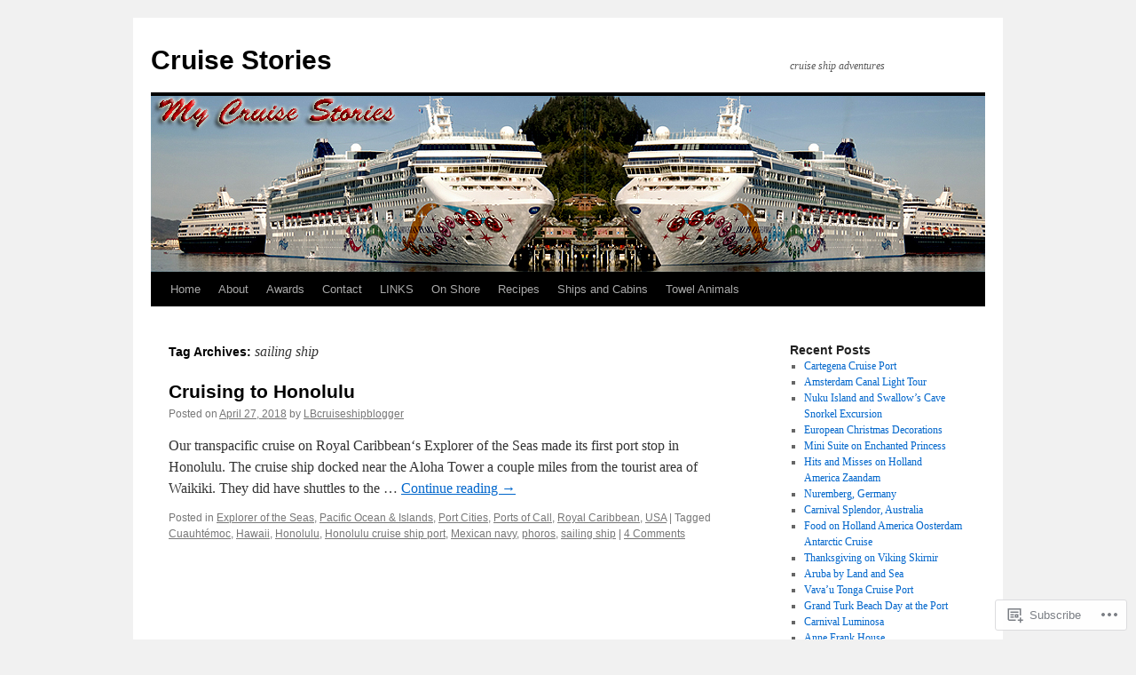

--- FILE ---
content_type: text/html; charset=UTF-8
request_url: https://mycruisestories.com/tag/sailing-ship/
body_size: 19472
content:
<!DOCTYPE html>
<html lang="en">
<head>
<meta charset="UTF-8" />
<title>
sailing ship | Cruise Stories</title>
<link rel="profile" href="https://gmpg.org/xfn/11" />
<link rel="stylesheet" type="text/css" media="all" href="https://s0.wp.com/wp-content/themes/pub/twentyten/style.css?m=1659017451i&amp;ver=20190507" />
<link rel="pingback" href="https://mycruisestories.com/xmlrpc.php">
<meta name='robots' content='max-image-preview:large' />

<!-- Async WordPress.com Remote Login -->
<script id="wpcom_remote_login_js">
var wpcom_remote_login_extra_auth = '';
function wpcom_remote_login_remove_dom_node_id( element_id ) {
	var dom_node = document.getElementById( element_id );
	if ( dom_node ) { dom_node.parentNode.removeChild( dom_node ); }
}
function wpcom_remote_login_remove_dom_node_classes( class_name ) {
	var dom_nodes = document.querySelectorAll( '.' + class_name );
	for ( var i = 0; i < dom_nodes.length; i++ ) {
		dom_nodes[ i ].parentNode.removeChild( dom_nodes[ i ] );
	}
}
function wpcom_remote_login_final_cleanup() {
	wpcom_remote_login_remove_dom_node_classes( "wpcom_remote_login_msg" );
	wpcom_remote_login_remove_dom_node_id( "wpcom_remote_login_key" );
	wpcom_remote_login_remove_dom_node_id( "wpcom_remote_login_validate" );
	wpcom_remote_login_remove_dom_node_id( "wpcom_remote_login_js" );
	wpcom_remote_login_remove_dom_node_id( "wpcom_request_access_iframe" );
	wpcom_remote_login_remove_dom_node_id( "wpcom_request_access_styles" );
}

// Watch for messages back from the remote login
window.addEventListener( "message", function( e ) {
	if ( e.origin === "https://r-login.wordpress.com" ) {
		var data = {};
		try {
			data = JSON.parse( e.data );
		} catch( e ) {
			wpcom_remote_login_final_cleanup();
			return;
		}

		if ( data.msg === 'LOGIN' ) {
			// Clean up the login check iframe
			wpcom_remote_login_remove_dom_node_id( "wpcom_remote_login_key" );

			var id_regex = new RegExp( /^[0-9]+$/ );
			var token_regex = new RegExp( /^.*|.*|.*$/ );
			if (
				token_regex.test( data.token )
				&& id_regex.test( data.wpcomid )
			) {
				// We have everything we need to ask for a login
				var script = document.createElement( "script" );
				script.setAttribute( "id", "wpcom_remote_login_validate" );
				script.src = '/remote-login.php?wpcom_remote_login=validate'
					+ '&wpcomid=' + data.wpcomid
					+ '&token=' + encodeURIComponent( data.token )
					+ '&host=' + window.location.protocol
					+ '//' + window.location.hostname
					+ '&postid=15488'
					+ '&is_singular=';
				document.body.appendChild( script );
			}

			return;
		}

		// Safari ITP, not logged in, so redirect
		if ( data.msg === 'LOGIN-REDIRECT' ) {
			window.location = 'https://wordpress.com/log-in?redirect_to=' + window.location.href;
			return;
		}

		// Safari ITP, storage access failed, remove the request
		if ( data.msg === 'LOGIN-REMOVE' ) {
			var css_zap = 'html { -webkit-transition: margin-top 1s; transition: margin-top 1s; } /* 9001 */ html { margin-top: 0 !important; } * html body { margin-top: 0 !important; } @media screen and ( max-width: 782px ) { html { margin-top: 0 !important; } * html body { margin-top: 0 !important; } }';
			var style_zap = document.createElement( 'style' );
			style_zap.type = 'text/css';
			style_zap.appendChild( document.createTextNode( css_zap ) );
			document.body.appendChild( style_zap );

			var e = document.getElementById( 'wpcom_request_access_iframe' );
			e.parentNode.removeChild( e );

			document.cookie = 'wordpress_com_login_access=denied; path=/; max-age=31536000';

			return;
		}

		// Safari ITP
		if ( data.msg === 'REQUEST_ACCESS' ) {
			console.log( 'request access: safari' );

			// Check ITP iframe enable/disable knob
			if ( wpcom_remote_login_extra_auth !== 'safari_itp_iframe' ) {
				return;
			}

			// If we are in a "private window" there is no ITP.
			var private_window = false;
			try {
				var opendb = window.openDatabase( null, null, null, null );
			} catch( e ) {
				private_window = true;
			}

			if ( private_window ) {
				console.log( 'private window' );
				return;
			}

			var iframe = document.createElement( 'iframe' );
			iframe.id = 'wpcom_request_access_iframe';
			iframe.setAttribute( 'scrolling', 'no' );
			iframe.setAttribute( 'sandbox', 'allow-storage-access-by-user-activation allow-scripts allow-same-origin allow-top-navigation-by-user-activation' );
			iframe.src = 'https://r-login.wordpress.com/remote-login.php?wpcom_remote_login=request_access&origin=' + encodeURIComponent( data.origin ) + '&wpcomid=' + encodeURIComponent( data.wpcomid );

			var css = 'html { -webkit-transition: margin-top 1s; transition: margin-top 1s; } /* 9001 */ html { margin-top: 46px !important; } * html body { margin-top: 46px !important; } @media screen and ( max-width: 660px ) { html { margin-top: 71px !important; } * html body { margin-top: 71px !important; } #wpcom_request_access_iframe { display: block; height: 71px !important; } } #wpcom_request_access_iframe { border: 0px; height: 46px; position: fixed; top: 0; left: 0; width: 100%; min-width: 100%; z-index: 99999; background: #23282d; } ';

			var style = document.createElement( 'style' );
			style.type = 'text/css';
			style.id = 'wpcom_request_access_styles';
			style.appendChild( document.createTextNode( css ) );
			document.body.appendChild( style );

			document.body.appendChild( iframe );
		}

		if ( data.msg === 'DONE' ) {
			wpcom_remote_login_final_cleanup();
		}
	}
}, false );

// Inject the remote login iframe after the page has had a chance to load
// more critical resources
window.addEventListener( "DOMContentLoaded", function( e ) {
	var iframe = document.createElement( "iframe" );
	iframe.style.display = "none";
	iframe.setAttribute( "scrolling", "no" );
	iframe.setAttribute( "id", "wpcom_remote_login_key" );
	iframe.src = "https://r-login.wordpress.com/remote-login.php"
		+ "?wpcom_remote_login=key"
		+ "&origin=aHR0cHM6Ly9teWNydWlzZXN0b3JpZXMuY29t"
		+ "&wpcomid=14602357"
		+ "&time=" + Math.floor( Date.now() / 1000 );
	document.body.appendChild( iframe );
}, false );
</script>
<link rel='dns-prefetch' href='//s0.wp.com' />
<link rel="alternate" type="application/rss+xml" title="Cruise Stories &raquo; Feed" href="https://mycruisestories.com/feed/" />
<link rel="alternate" type="application/rss+xml" title="Cruise Stories &raquo; Comments Feed" href="https://mycruisestories.com/comments/feed/" />
<link rel="alternate" type="application/rss+xml" title="Cruise Stories &raquo; sailing ship Tag Feed" href="https://mycruisestories.com/tag/sailing-ship/feed/" />
	<script type="text/javascript">
		/* <![CDATA[ */
		function addLoadEvent(func) {
			var oldonload = window.onload;
			if (typeof window.onload != 'function') {
				window.onload = func;
			} else {
				window.onload = function () {
					oldonload();
					func();
				}
			}
		}
		/* ]]> */
	</script>
	<style id='wp-emoji-styles-inline-css'>

	img.wp-smiley, img.emoji {
		display: inline !important;
		border: none !important;
		box-shadow: none !important;
		height: 1em !important;
		width: 1em !important;
		margin: 0 0.07em !important;
		vertical-align: -0.1em !important;
		background: none !important;
		padding: 0 !important;
	}
/*# sourceURL=wp-emoji-styles-inline-css */
</style>
<link crossorigin='anonymous' rel='stylesheet' id='all-css-2-1' href='/wp-content/plugins/gutenberg-core/v22.2.0/build/styles/block-library/style.css?m=1764855221i&cssminify=yes' type='text/css' media='all' />
<style id='wp-block-library-inline-css'>
.has-text-align-justify {
	text-align:justify;
}
.has-text-align-justify{text-align:justify;}

/*# sourceURL=wp-block-library-inline-css */
</style><style id='global-styles-inline-css'>
:root{--wp--preset--aspect-ratio--square: 1;--wp--preset--aspect-ratio--4-3: 4/3;--wp--preset--aspect-ratio--3-4: 3/4;--wp--preset--aspect-ratio--3-2: 3/2;--wp--preset--aspect-ratio--2-3: 2/3;--wp--preset--aspect-ratio--16-9: 16/9;--wp--preset--aspect-ratio--9-16: 9/16;--wp--preset--color--black: #000;--wp--preset--color--cyan-bluish-gray: #abb8c3;--wp--preset--color--white: #fff;--wp--preset--color--pale-pink: #f78da7;--wp--preset--color--vivid-red: #cf2e2e;--wp--preset--color--luminous-vivid-orange: #ff6900;--wp--preset--color--luminous-vivid-amber: #fcb900;--wp--preset--color--light-green-cyan: #7bdcb5;--wp--preset--color--vivid-green-cyan: #00d084;--wp--preset--color--pale-cyan-blue: #8ed1fc;--wp--preset--color--vivid-cyan-blue: #0693e3;--wp--preset--color--vivid-purple: #9b51e0;--wp--preset--color--blue: #0066cc;--wp--preset--color--medium-gray: #666;--wp--preset--color--light-gray: #f1f1f1;--wp--preset--gradient--vivid-cyan-blue-to-vivid-purple: linear-gradient(135deg,rgb(6,147,227) 0%,rgb(155,81,224) 100%);--wp--preset--gradient--light-green-cyan-to-vivid-green-cyan: linear-gradient(135deg,rgb(122,220,180) 0%,rgb(0,208,130) 100%);--wp--preset--gradient--luminous-vivid-amber-to-luminous-vivid-orange: linear-gradient(135deg,rgb(252,185,0) 0%,rgb(255,105,0) 100%);--wp--preset--gradient--luminous-vivid-orange-to-vivid-red: linear-gradient(135deg,rgb(255,105,0) 0%,rgb(207,46,46) 100%);--wp--preset--gradient--very-light-gray-to-cyan-bluish-gray: linear-gradient(135deg,rgb(238,238,238) 0%,rgb(169,184,195) 100%);--wp--preset--gradient--cool-to-warm-spectrum: linear-gradient(135deg,rgb(74,234,220) 0%,rgb(151,120,209) 20%,rgb(207,42,186) 40%,rgb(238,44,130) 60%,rgb(251,105,98) 80%,rgb(254,248,76) 100%);--wp--preset--gradient--blush-light-purple: linear-gradient(135deg,rgb(255,206,236) 0%,rgb(152,150,240) 100%);--wp--preset--gradient--blush-bordeaux: linear-gradient(135deg,rgb(254,205,165) 0%,rgb(254,45,45) 50%,rgb(107,0,62) 100%);--wp--preset--gradient--luminous-dusk: linear-gradient(135deg,rgb(255,203,112) 0%,rgb(199,81,192) 50%,rgb(65,88,208) 100%);--wp--preset--gradient--pale-ocean: linear-gradient(135deg,rgb(255,245,203) 0%,rgb(182,227,212) 50%,rgb(51,167,181) 100%);--wp--preset--gradient--electric-grass: linear-gradient(135deg,rgb(202,248,128) 0%,rgb(113,206,126) 100%);--wp--preset--gradient--midnight: linear-gradient(135deg,rgb(2,3,129) 0%,rgb(40,116,252) 100%);--wp--preset--font-size--small: 13px;--wp--preset--font-size--medium: 20px;--wp--preset--font-size--large: 36px;--wp--preset--font-size--x-large: 42px;--wp--preset--font-family--albert-sans: 'Albert Sans', sans-serif;--wp--preset--font-family--alegreya: Alegreya, serif;--wp--preset--font-family--arvo: Arvo, serif;--wp--preset--font-family--bodoni-moda: 'Bodoni Moda', serif;--wp--preset--font-family--bricolage-grotesque: 'Bricolage Grotesque', sans-serif;--wp--preset--font-family--cabin: Cabin, sans-serif;--wp--preset--font-family--chivo: Chivo, sans-serif;--wp--preset--font-family--commissioner: Commissioner, sans-serif;--wp--preset--font-family--cormorant: Cormorant, serif;--wp--preset--font-family--courier-prime: 'Courier Prime', monospace;--wp--preset--font-family--crimson-pro: 'Crimson Pro', serif;--wp--preset--font-family--dm-mono: 'DM Mono', monospace;--wp--preset--font-family--dm-sans: 'DM Sans', sans-serif;--wp--preset--font-family--dm-serif-display: 'DM Serif Display', serif;--wp--preset--font-family--domine: Domine, serif;--wp--preset--font-family--eb-garamond: 'EB Garamond', serif;--wp--preset--font-family--epilogue: Epilogue, sans-serif;--wp--preset--font-family--fahkwang: Fahkwang, sans-serif;--wp--preset--font-family--figtree: Figtree, sans-serif;--wp--preset--font-family--fira-sans: 'Fira Sans', sans-serif;--wp--preset--font-family--fjalla-one: 'Fjalla One', sans-serif;--wp--preset--font-family--fraunces: Fraunces, serif;--wp--preset--font-family--gabarito: Gabarito, system-ui;--wp--preset--font-family--ibm-plex-mono: 'IBM Plex Mono', monospace;--wp--preset--font-family--ibm-plex-sans: 'IBM Plex Sans', sans-serif;--wp--preset--font-family--ibarra-real-nova: 'Ibarra Real Nova', serif;--wp--preset--font-family--instrument-serif: 'Instrument Serif', serif;--wp--preset--font-family--inter: Inter, sans-serif;--wp--preset--font-family--josefin-sans: 'Josefin Sans', sans-serif;--wp--preset--font-family--jost: Jost, sans-serif;--wp--preset--font-family--libre-baskerville: 'Libre Baskerville', serif;--wp--preset--font-family--libre-franklin: 'Libre Franklin', sans-serif;--wp--preset--font-family--literata: Literata, serif;--wp--preset--font-family--lora: Lora, serif;--wp--preset--font-family--merriweather: Merriweather, serif;--wp--preset--font-family--montserrat: Montserrat, sans-serif;--wp--preset--font-family--newsreader: Newsreader, serif;--wp--preset--font-family--noto-sans-mono: 'Noto Sans Mono', sans-serif;--wp--preset--font-family--nunito: Nunito, sans-serif;--wp--preset--font-family--open-sans: 'Open Sans', sans-serif;--wp--preset--font-family--overpass: Overpass, sans-serif;--wp--preset--font-family--pt-serif: 'PT Serif', serif;--wp--preset--font-family--petrona: Petrona, serif;--wp--preset--font-family--piazzolla: Piazzolla, serif;--wp--preset--font-family--playfair-display: 'Playfair Display', serif;--wp--preset--font-family--plus-jakarta-sans: 'Plus Jakarta Sans', sans-serif;--wp--preset--font-family--poppins: Poppins, sans-serif;--wp--preset--font-family--raleway: Raleway, sans-serif;--wp--preset--font-family--roboto: Roboto, sans-serif;--wp--preset--font-family--roboto-slab: 'Roboto Slab', serif;--wp--preset--font-family--rubik: Rubik, sans-serif;--wp--preset--font-family--rufina: Rufina, serif;--wp--preset--font-family--sora: Sora, sans-serif;--wp--preset--font-family--source-sans-3: 'Source Sans 3', sans-serif;--wp--preset--font-family--source-serif-4: 'Source Serif 4', serif;--wp--preset--font-family--space-mono: 'Space Mono', monospace;--wp--preset--font-family--syne: Syne, sans-serif;--wp--preset--font-family--texturina: Texturina, serif;--wp--preset--font-family--urbanist: Urbanist, sans-serif;--wp--preset--font-family--work-sans: 'Work Sans', sans-serif;--wp--preset--spacing--20: 0.44rem;--wp--preset--spacing--30: 0.67rem;--wp--preset--spacing--40: 1rem;--wp--preset--spacing--50: 1.5rem;--wp--preset--spacing--60: 2.25rem;--wp--preset--spacing--70: 3.38rem;--wp--preset--spacing--80: 5.06rem;--wp--preset--shadow--natural: 6px 6px 9px rgba(0, 0, 0, 0.2);--wp--preset--shadow--deep: 12px 12px 50px rgba(0, 0, 0, 0.4);--wp--preset--shadow--sharp: 6px 6px 0px rgba(0, 0, 0, 0.2);--wp--preset--shadow--outlined: 6px 6px 0px -3px rgb(255, 255, 255), 6px 6px rgb(0, 0, 0);--wp--preset--shadow--crisp: 6px 6px 0px rgb(0, 0, 0);}:where(.is-layout-flex){gap: 0.5em;}:where(.is-layout-grid){gap: 0.5em;}body .is-layout-flex{display: flex;}.is-layout-flex{flex-wrap: wrap;align-items: center;}.is-layout-flex > :is(*, div){margin: 0;}body .is-layout-grid{display: grid;}.is-layout-grid > :is(*, div){margin: 0;}:where(.wp-block-columns.is-layout-flex){gap: 2em;}:where(.wp-block-columns.is-layout-grid){gap: 2em;}:where(.wp-block-post-template.is-layout-flex){gap: 1.25em;}:where(.wp-block-post-template.is-layout-grid){gap: 1.25em;}.has-black-color{color: var(--wp--preset--color--black) !important;}.has-cyan-bluish-gray-color{color: var(--wp--preset--color--cyan-bluish-gray) !important;}.has-white-color{color: var(--wp--preset--color--white) !important;}.has-pale-pink-color{color: var(--wp--preset--color--pale-pink) !important;}.has-vivid-red-color{color: var(--wp--preset--color--vivid-red) !important;}.has-luminous-vivid-orange-color{color: var(--wp--preset--color--luminous-vivid-orange) !important;}.has-luminous-vivid-amber-color{color: var(--wp--preset--color--luminous-vivid-amber) !important;}.has-light-green-cyan-color{color: var(--wp--preset--color--light-green-cyan) !important;}.has-vivid-green-cyan-color{color: var(--wp--preset--color--vivid-green-cyan) !important;}.has-pale-cyan-blue-color{color: var(--wp--preset--color--pale-cyan-blue) !important;}.has-vivid-cyan-blue-color{color: var(--wp--preset--color--vivid-cyan-blue) !important;}.has-vivid-purple-color{color: var(--wp--preset--color--vivid-purple) !important;}.has-black-background-color{background-color: var(--wp--preset--color--black) !important;}.has-cyan-bluish-gray-background-color{background-color: var(--wp--preset--color--cyan-bluish-gray) !important;}.has-white-background-color{background-color: var(--wp--preset--color--white) !important;}.has-pale-pink-background-color{background-color: var(--wp--preset--color--pale-pink) !important;}.has-vivid-red-background-color{background-color: var(--wp--preset--color--vivid-red) !important;}.has-luminous-vivid-orange-background-color{background-color: var(--wp--preset--color--luminous-vivid-orange) !important;}.has-luminous-vivid-amber-background-color{background-color: var(--wp--preset--color--luminous-vivid-amber) !important;}.has-light-green-cyan-background-color{background-color: var(--wp--preset--color--light-green-cyan) !important;}.has-vivid-green-cyan-background-color{background-color: var(--wp--preset--color--vivid-green-cyan) !important;}.has-pale-cyan-blue-background-color{background-color: var(--wp--preset--color--pale-cyan-blue) !important;}.has-vivid-cyan-blue-background-color{background-color: var(--wp--preset--color--vivid-cyan-blue) !important;}.has-vivid-purple-background-color{background-color: var(--wp--preset--color--vivid-purple) !important;}.has-black-border-color{border-color: var(--wp--preset--color--black) !important;}.has-cyan-bluish-gray-border-color{border-color: var(--wp--preset--color--cyan-bluish-gray) !important;}.has-white-border-color{border-color: var(--wp--preset--color--white) !important;}.has-pale-pink-border-color{border-color: var(--wp--preset--color--pale-pink) !important;}.has-vivid-red-border-color{border-color: var(--wp--preset--color--vivid-red) !important;}.has-luminous-vivid-orange-border-color{border-color: var(--wp--preset--color--luminous-vivid-orange) !important;}.has-luminous-vivid-amber-border-color{border-color: var(--wp--preset--color--luminous-vivid-amber) !important;}.has-light-green-cyan-border-color{border-color: var(--wp--preset--color--light-green-cyan) !important;}.has-vivid-green-cyan-border-color{border-color: var(--wp--preset--color--vivid-green-cyan) !important;}.has-pale-cyan-blue-border-color{border-color: var(--wp--preset--color--pale-cyan-blue) !important;}.has-vivid-cyan-blue-border-color{border-color: var(--wp--preset--color--vivid-cyan-blue) !important;}.has-vivid-purple-border-color{border-color: var(--wp--preset--color--vivid-purple) !important;}.has-vivid-cyan-blue-to-vivid-purple-gradient-background{background: var(--wp--preset--gradient--vivid-cyan-blue-to-vivid-purple) !important;}.has-light-green-cyan-to-vivid-green-cyan-gradient-background{background: var(--wp--preset--gradient--light-green-cyan-to-vivid-green-cyan) !important;}.has-luminous-vivid-amber-to-luminous-vivid-orange-gradient-background{background: var(--wp--preset--gradient--luminous-vivid-amber-to-luminous-vivid-orange) !important;}.has-luminous-vivid-orange-to-vivid-red-gradient-background{background: var(--wp--preset--gradient--luminous-vivid-orange-to-vivid-red) !important;}.has-very-light-gray-to-cyan-bluish-gray-gradient-background{background: var(--wp--preset--gradient--very-light-gray-to-cyan-bluish-gray) !important;}.has-cool-to-warm-spectrum-gradient-background{background: var(--wp--preset--gradient--cool-to-warm-spectrum) !important;}.has-blush-light-purple-gradient-background{background: var(--wp--preset--gradient--blush-light-purple) !important;}.has-blush-bordeaux-gradient-background{background: var(--wp--preset--gradient--blush-bordeaux) !important;}.has-luminous-dusk-gradient-background{background: var(--wp--preset--gradient--luminous-dusk) !important;}.has-pale-ocean-gradient-background{background: var(--wp--preset--gradient--pale-ocean) !important;}.has-electric-grass-gradient-background{background: var(--wp--preset--gradient--electric-grass) !important;}.has-midnight-gradient-background{background: var(--wp--preset--gradient--midnight) !important;}.has-small-font-size{font-size: var(--wp--preset--font-size--small) !important;}.has-medium-font-size{font-size: var(--wp--preset--font-size--medium) !important;}.has-large-font-size{font-size: var(--wp--preset--font-size--large) !important;}.has-x-large-font-size{font-size: var(--wp--preset--font-size--x-large) !important;}.has-albert-sans-font-family{font-family: var(--wp--preset--font-family--albert-sans) !important;}.has-alegreya-font-family{font-family: var(--wp--preset--font-family--alegreya) !important;}.has-arvo-font-family{font-family: var(--wp--preset--font-family--arvo) !important;}.has-bodoni-moda-font-family{font-family: var(--wp--preset--font-family--bodoni-moda) !important;}.has-bricolage-grotesque-font-family{font-family: var(--wp--preset--font-family--bricolage-grotesque) !important;}.has-cabin-font-family{font-family: var(--wp--preset--font-family--cabin) !important;}.has-chivo-font-family{font-family: var(--wp--preset--font-family--chivo) !important;}.has-commissioner-font-family{font-family: var(--wp--preset--font-family--commissioner) !important;}.has-cormorant-font-family{font-family: var(--wp--preset--font-family--cormorant) !important;}.has-courier-prime-font-family{font-family: var(--wp--preset--font-family--courier-prime) !important;}.has-crimson-pro-font-family{font-family: var(--wp--preset--font-family--crimson-pro) !important;}.has-dm-mono-font-family{font-family: var(--wp--preset--font-family--dm-mono) !important;}.has-dm-sans-font-family{font-family: var(--wp--preset--font-family--dm-sans) !important;}.has-dm-serif-display-font-family{font-family: var(--wp--preset--font-family--dm-serif-display) !important;}.has-domine-font-family{font-family: var(--wp--preset--font-family--domine) !important;}.has-eb-garamond-font-family{font-family: var(--wp--preset--font-family--eb-garamond) !important;}.has-epilogue-font-family{font-family: var(--wp--preset--font-family--epilogue) !important;}.has-fahkwang-font-family{font-family: var(--wp--preset--font-family--fahkwang) !important;}.has-figtree-font-family{font-family: var(--wp--preset--font-family--figtree) !important;}.has-fira-sans-font-family{font-family: var(--wp--preset--font-family--fira-sans) !important;}.has-fjalla-one-font-family{font-family: var(--wp--preset--font-family--fjalla-one) !important;}.has-fraunces-font-family{font-family: var(--wp--preset--font-family--fraunces) !important;}.has-gabarito-font-family{font-family: var(--wp--preset--font-family--gabarito) !important;}.has-ibm-plex-mono-font-family{font-family: var(--wp--preset--font-family--ibm-plex-mono) !important;}.has-ibm-plex-sans-font-family{font-family: var(--wp--preset--font-family--ibm-plex-sans) !important;}.has-ibarra-real-nova-font-family{font-family: var(--wp--preset--font-family--ibarra-real-nova) !important;}.has-instrument-serif-font-family{font-family: var(--wp--preset--font-family--instrument-serif) !important;}.has-inter-font-family{font-family: var(--wp--preset--font-family--inter) !important;}.has-josefin-sans-font-family{font-family: var(--wp--preset--font-family--josefin-sans) !important;}.has-jost-font-family{font-family: var(--wp--preset--font-family--jost) !important;}.has-libre-baskerville-font-family{font-family: var(--wp--preset--font-family--libre-baskerville) !important;}.has-libre-franklin-font-family{font-family: var(--wp--preset--font-family--libre-franklin) !important;}.has-literata-font-family{font-family: var(--wp--preset--font-family--literata) !important;}.has-lora-font-family{font-family: var(--wp--preset--font-family--lora) !important;}.has-merriweather-font-family{font-family: var(--wp--preset--font-family--merriweather) !important;}.has-montserrat-font-family{font-family: var(--wp--preset--font-family--montserrat) !important;}.has-newsreader-font-family{font-family: var(--wp--preset--font-family--newsreader) !important;}.has-noto-sans-mono-font-family{font-family: var(--wp--preset--font-family--noto-sans-mono) !important;}.has-nunito-font-family{font-family: var(--wp--preset--font-family--nunito) !important;}.has-open-sans-font-family{font-family: var(--wp--preset--font-family--open-sans) !important;}.has-overpass-font-family{font-family: var(--wp--preset--font-family--overpass) !important;}.has-pt-serif-font-family{font-family: var(--wp--preset--font-family--pt-serif) !important;}.has-petrona-font-family{font-family: var(--wp--preset--font-family--petrona) !important;}.has-piazzolla-font-family{font-family: var(--wp--preset--font-family--piazzolla) !important;}.has-playfair-display-font-family{font-family: var(--wp--preset--font-family--playfair-display) !important;}.has-plus-jakarta-sans-font-family{font-family: var(--wp--preset--font-family--plus-jakarta-sans) !important;}.has-poppins-font-family{font-family: var(--wp--preset--font-family--poppins) !important;}.has-raleway-font-family{font-family: var(--wp--preset--font-family--raleway) !important;}.has-roboto-font-family{font-family: var(--wp--preset--font-family--roboto) !important;}.has-roboto-slab-font-family{font-family: var(--wp--preset--font-family--roboto-slab) !important;}.has-rubik-font-family{font-family: var(--wp--preset--font-family--rubik) !important;}.has-rufina-font-family{font-family: var(--wp--preset--font-family--rufina) !important;}.has-sora-font-family{font-family: var(--wp--preset--font-family--sora) !important;}.has-source-sans-3-font-family{font-family: var(--wp--preset--font-family--source-sans-3) !important;}.has-source-serif-4-font-family{font-family: var(--wp--preset--font-family--source-serif-4) !important;}.has-space-mono-font-family{font-family: var(--wp--preset--font-family--space-mono) !important;}.has-syne-font-family{font-family: var(--wp--preset--font-family--syne) !important;}.has-texturina-font-family{font-family: var(--wp--preset--font-family--texturina) !important;}.has-urbanist-font-family{font-family: var(--wp--preset--font-family--urbanist) !important;}.has-work-sans-font-family{font-family: var(--wp--preset--font-family--work-sans) !important;}
/*# sourceURL=global-styles-inline-css */
</style>

<style id='classic-theme-styles-inline-css'>
/*! This file is auto-generated */
.wp-block-button__link{color:#fff;background-color:#32373c;border-radius:9999px;box-shadow:none;text-decoration:none;padding:calc(.667em + 2px) calc(1.333em + 2px);font-size:1.125em}.wp-block-file__button{background:#32373c;color:#fff;text-decoration:none}
/*# sourceURL=/wp-includes/css/classic-themes.min.css */
</style>
<link crossorigin='anonymous' rel='stylesheet' id='all-css-4-1' href='/_static/??-eJyNj10KwjAQhC/kZkkVrQ/iWZp0qdGkDd2Ntbc3bfEHhOLLsgzzzTA4RLBdK9QKRp8a1zLazvjO3hgLpUulgV2InqCnu9ph7VjeDmAZPSnLvMGvoJDgk9VT1kOsZHIEql1FnkK2rWGDqxuSjPPrB6HHOhJzDRgTe2KGfINLAeSSu/iHW2SMyaAMWRizisum/7zzcJg7J+AcTnpf6nJbFMfD9Qndu37a&cssminify=yes' type='text/css' media='all' />
<style id='jetpack_facebook_likebox-inline-css'>
.widget_facebook_likebox {
	overflow: hidden;
}

/*# sourceURL=/wp-content/mu-plugins/jetpack-plugin/sun/modules/widgets/facebook-likebox/style.css */
</style>
<link crossorigin='anonymous' rel='stylesheet' id='all-css-6-1' href='/_static/??-eJzTLy/QTc7PK0nNK9HPLdUtyClNz8wr1i9KTcrJTwcy0/WTi5G5ekCujj52Temp+bo5+cmJJZn5eSgc3bScxMwikFb7XFtDE1NLExMLc0OTLACohS2q&cssminify=yes' type='text/css' media='all' />
<style id='jetpack-global-styles-frontend-style-inline-css'>
:root { --font-headings: unset; --font-base: unset; --font-headings-default: -apple-system,BlinkMacSystemFont,"Segoe UI",Roboto,Oxygen-Sans,Ubuntu,Cantarell,"Helvetica Neue",sans-serif; --font-base-default: -apple-system,BlinkMacSystemFont,"Segoe UI",Roboto,Oxygen-Sans,Ubuntu,Cantarell,"Helvetica Neue",sans-serif;}
/*# sourceURL=jetpack-global-styles-frontend-style-inline-css */
</style>
<link crossorigin='anonymous' rel='stylesheet' id='all-css-8-1' href='/wp-content/themes/h4/global.css?m=1420737423i&cssminify=yes' type='text/css' media='all' />
<script type="text/javascript" id="wpcom-actionbar-placeholder-js-extra">
/* <![CDATA[ */
var actionbardata = {"siteID":"14602357","postID":"0","siteURL":"https://mycruisestories.com","xhrURL":"https://mycruisestories.com/wp-admin/admin-ajax.php","nonce":"538b1bcb63","isLoggedIn":"","statusMessage":"","subsEmailDefault":"instantly","proxyScriptUrl":"https://s0.wp.com/wp-content/js/wpcom-proxy-request.js?m=1513050504i&amp;ver=20211021","i18n":{"followedText":"New posts from this site will now appear in your \u003Ca href=\"https://wordpress.com/reader\"\u003EReader\u003C/a\u003E","foldBar":"Collapse this bar","unfoldBar":"Expand this bar","shortLinkCopied":"Shortlink copied to clipboard."}};
//# sourceURL=wpcom-actionbar-placeholder-js-extra
/* ]]> */
</script>
<script type="text/javascript" id="jetpack-mu-wpcom-settings-js-before">
/* <![CDATA[ */
var JETPACK_MU_WPCOM_SETTINGS = {"assetsUrl":"https://s0.wp.com/wp-content/mu-plugins/jetpack-mu-wpcom-plugin/sun/jetpack_vendor/automattic/jetpack-mu-wpcom/src/build/"};
//# sourceURL=jetpack-mu-wpcom-settings-js-before
/* ]]> */
</script>
<script crossorigin='anonymous' type='text/javascript'  src='/wp-content/js/rlt-proxy.js?m=1720530689i'></script>
<script type="text/javascript" id="rlt-proxy-js-after">
/* <![CDATA[ */
	rltInitialize( {"token":null,"iframeOrigins":["https:\/\/widgets.wp.com"]} );
//# sourceURL=rlt-proxy-js-after
/* ]]> */
</script>
<link rel="EditURI" type="application/rsd+xml" title="RSD" href="https://mycruisestories.wordpress.com/xmlrpc.php?rsd" />
<meta name="generator" content="WordPress.com" />

<!-- Jetpack Open Graph Tags -->
<meta property="og:type" content="website" />
<meta property="og:title" content="sailing ship &#8211; Cruise Stories" />
<meta property="og:url" content="https://mycruisestories.com/tag/sailing-ship/" />
<meta property="og:site_name" content="Cruise Stories" />
<meta property="og:image" content="https://secure.gravatar.com/blavatar/a9304d9f4ce9c48c60aa64f56b9d6010a41a509e29093a99cd941b25de1d1abc?s=200&#038;ts=1767929250" />
<meta property="og:image:width" content="200" />
<meta property="og:image:height" content="200" />
<meta property="og:image:alt" content="" />
<meta property="og:locale" content="en_US" />

<!-- End Jetpack Open Graph Tags -->
<link rel="shortcut icon" type="image/x-icon" href="https://secure.gravatar.com/blavatar/a9304d9f4ce9c48c60aa64f56b9d6010a41a509e29093a99cd941b25de1d1abc?s=32" sizes="16x16" />
<link rel="icon" type="image/x-icon" href="https://secure.gravatar.com/blavatar/a9304d9f4ce9c48c60aa64f56b9d6010a41a509e29093a99cd941b25de1d1abc?s=32" sizes="16x16" />
<link rel="apple-touch-icon" href="https://secure.gravatar.com/blavatar/a9304d9f4ce9c48c60aa64f56b9d6010a41a509e29093a99cd941b25de1d1abc?s=114" />
<link rel='openid.server' href='https://mycruisestories.com/?openidserver=1' />
<link rel='openid.delegate' href='https://mycruisestories.com/' />
<link rel="search" type="application/opensearchdescription+xml" href="https://mycruisestories.com/osd.xml" title="Cruise Stories" />
<link rel="search" type="application/opensearchdescription+xml" href="https://s1.wp.com/opensearch.xml" title="WordPress.com" />
<meta name="description" content="Posts about sailing ship written by LBcruiseshipblogger" />
<link crossorigin='anonymous' rel='stylesheet' id='all-css-0-3' href='/wp-content/mu-plugins/jetpack-plugin/sun/_inc/build/subscriptions/subscriptions.min.css?m=1753981412i&cssminify=yes' type='text/css' media='all' />
</head>

<body class="archive tag tag-sailing-ship tag-2394411 wp-theme-pubtwentyten customizer-styles-applied single-author jetpack-reblog-enabled">
<div id="wrapper" class="hfeed">
	<div id="header">
		<div id="masthead">
			<div id="branding" role="banner">
								<div id="site-title">
					<span>
						<a href="https://mycruisestories.com/" title="Cruise Stories" rel="home">Cruise Stories</a>
					</span>
				</div>
				<div id="site-description">cruise ship adventures</div>

									<a class="home-link" href="https://mycruisestories.com/" title="Cruise Stories" rel="home">
						<img src="https://mycruisestories.com/wp-content/uploads/2010/09/my-cruise-stories1.jpg" width="940" height="198" alt="" />
					</a>
								</div><!-- #branding -->

			<div id="access" role="navigation">
								<div class="skip-link screen-reader-text"><a href="#content" title="Skip to content">Skip to content</a></div>
				<div class="menu"><ul>
<li ><a href="https://mycruisestories.com/">Home</a></li><li class="page_item page-item-2"><a href="https://mycruisestories.com/about/">About</a></li>
<li class="page_item page-item-4431"><a href="https://mycruisestories.com/awards/">Awards</a></li>
<li class="page_item page-item-1801"><a href="https://mycruisestories.com/contact/">Contact</a></li>
<li class="page_item page-item-910"><a href="https://mycruisestories.com/links/">LINKS</a></li>
<li class="page_item page-item-14241"><a href="https://mycruisestories.com/on-shore/">On Shore</a></li>
<li class="page_item page-item-9723"><a href="https://mycruisestories.com/recipes/">Recipes</a></li>
<li class="page_item page-item-11953"><a href="https://mycruisestories.com/ships-and-cabins/">Ships and Cabins</a></li>
<li class="page_item page-item-7391"><a href="https://mycruisestories.com/towel-animals/">Towel Animals</a></li>
</ul></div>
			</div><!-- #access -->
		</div><!-- #masthead -->
	</div><!-- #header -->

	<div id="main">

		<div id="container">
			<div id="content" role="main">

				<h1 class="page-title">Tag Archives: <span>sailing ship</span></h1>

				



	
			<div id="post-15488" class="post-15488 post type-post status-publish format-standard hentry category-explorer-of-the-seas category-pacific-ocean-islands category-port-cities category-ports-of-call category-royal-caribbean category-usa tag-cuauhtemoc tag-hawaii tag-honolulu tag-honolulu-cruise-ship-port tag-mexican-navy tag-phoros tag-sailing-ship">
			<h2 class="entry-title"><a href="https://mycruisestories.com/2018/04/27/cruising-to-honolulu/" rel="bookmark">Cruising to Honolulu</a></h2>

			<div class="entry-meta">
				<span class="meta-prep meta-prep-author">Posted on</span> <a href="https://mycruisestories.com/2018/04/27/cruising-to-honolulu/" title="9:53 am" rel="bookmark"><span class="entry-date">April 27, 2018</span></a> <span class="meta-sep">by</span> <span class="author vcard"><a class="url fn n" href="https://mycruisestories.com/author/lbeath/" title="View all posts by LBcruiseshipblogger">LBcruiseshipblogger</a></span>			</div><!-- .entry-meta -->

					<div class="entry-summary">
				<p>Our transpacific cruise on Royal Caribbean&#8216;s Explorer of the Seas made its first port stop in Honolulu. The cruise ship docked near the Aloha Tower a couple miles from the tourist area of Waikiki. They did have shuttles to the &hellip; <a href="https://mycruisestories.com/2018/04/27/cruising-to-honolulu/">Continue reading <span class="meta-nav">&rarr;</span></a></p>
			</div><!-- .entry-summary -->
	
			<div class="entry-utility">
													<span class="cat-links">
						<span class="entry-utility-prep entry-utility-prep-cat-links">Posted in</span> <a href="https://mycruisestories.com/category/royal-caribbean/explorer-of-the-seas/" rel="category tag">Explorer of the Seas</a>, <a href="https://mycruisestories.com/category/pacific-ocean-islands/" rel="category tag">Pacific Ocean &amp; Islands</a>, <a href="https://mycruisestories.com/category/port-cities/" rel="category tag">Port Cities</a>, <a href="https://mycruisestories.com/category/ports-of-call/" rel="category tag">Ports of Call</a>, <a href="https://mycruisestories.com/category/royal-caribbean/" rel="category tag">Royal Caribbean</a>, <a href="https://mycruisestories.com/category/usa/" rel="category tag">USA</a>					</span>
					<span class="meta-sep">|</span>
				
								<span class="tag-links">
					<span class="entry-utility-prep entry-utility-prep-tag-links">Tagged</span> <a href="https://mycruisestories.com/tag/cuauhtemoc/" rel="tag">Cuauhtémoc</a>, <a href="https://mycruisestories.com/tag/hawaii/" rel="tag">Hawaii</a>, <a href="https://mycruisestories.com/tag/honolulu/" rel="tag">Honolulu</a>, <a href="https://mycruisestories.com/tag/honolulu-cruise-ship-port/" rel="tag">Honolulu cruise ship port</a>, <a href="https://mycruisestories.com/tag/mexican-navy/" rel="tag">Mexican navy</a>, <a href="https://mycruisestories.com/tag/phoros/" rel="tag">phoros</a>, <a href="https://mycruisestories.com/tag/sailing-ship/" rel="tag">sailing ship</a>				</span>
				<span class="meta-sep">|</span>
				
				<span class="comments-link"><a href="https://mycruisestories.com/2018/04/27/cruising-to-honolulu/#comments">4 Comments</a></span>

							</div><!-- .entry-utility -->
		</div><!-- #post-15488 -->

		
	

			</div><!-- #content -->
		</div><!-- #container -->


		<div id="primary" class="widget-area" role="complementary">
						<ul class="xoxo">


		<li id="recent-posts-2" class="widget-container widget_recent_entries">
		<h3 class="widget-title">Recent Posts</h3>
		<ul>
											<li>
					<a href="https://mycruisestories.com/2026/01/02/cartegena-cruise-port/">Cartegena Cruise Port</a>
									</li>
											<li>
					<a href="https://mycruisestories.com/2025/12/31/amsterdam-canal-light-tour/">Amsterdam Canal Light&nbsp;Tour</a>
									</li>
											<li>
					<a href="https://mycruisestories.com/2025/12/26/nuku-island-and-swallows-cave-snorkel-excursion/">Nuku Island and Swallow&#8217;s Cave Snorkel&nbsp;Excursion</a>
									</li>
											<li>
					<a href="https://mycruisestories.com/2025/12/24/european-christmas-decorations/">European Christmas Decorations</a>
									</li>
											<li>
					<a href="https://mycruisestories.com/2025/12/19/mini-suite-on-enchanted-princess/">Mini Suite on Enchanted&nbsp;Princess</a>
									</li>
											<li>
					<a href="https://mycruisestories.com/2025/12/12/hits-and-misses-on-holland-america-zaandam/">Hits and Misses on Holland America&nbsp;Zaandam</a>
									</li>
											<li>
					<a href="https://mycruisestories.com/2025/12/05/nuremberg-germany/">Nuremberg, Germany</a>
									</li>
											<li>
					<a href="https://mycruisestories.com/2025/12/01/carnival-splendor-australia/">Carnival Splendor, Australia</a>
									</li>
											<li>
					<a href="https://mycruisestories.com/2025/11/28/food-on-holland-america-oosterdam-antarctic-cruise/">Food on Holland America Oosterdam Antarctic&nbsp;Cruise</a>
									</li>
											<li>
					<a href="https://mycruisestories.com/2025/11/27/thanksgiving-on-viking-skirnir/">Thanksgiving on Viking&nbsp;Skirnir</a>
									</li>
											<li>
					<a href="https://mycruisestories.com/2025/11/21/aruba-by-land-and-sea/">Aruba by Land and&nbsp;Sea</a>
									</li>
											<li>
					<a href="https://mycruisestories.com/2025/11/14/vavau-tonga-cruise-port/">Vava&#8217;u Tonga Cruise&nbsp;Port</a>
									</li>
											<li>
					<a href="https://mycruisestories.com/2025/11/07/grand-turk-beach-day-at-the-port/">Grand Turk Beach Day at the&nbsp;Port</a>
									</li>
											<li>
					<a href="https://mycruisestories.com/2025/11/03/carnival-luminosa/">Carnival Luminosa</a>
									</li>
											<li>
					<a href="https://mycruisestories.com/2025/10/31/anne-frank-house/">Anne Frank House</a>
									</li>
					</ul>

		</li><li id="search-2" class="widget-container widget_search"><form role="search" method="get" id="searchform" class="searchform" action="https://mycruisestories.com/">
				<div>
					<label class="screen-reader-text" for="s">Search for:</label>
					<input type="text" value="" name="s" id="s" />
					<input type="submit" id="searchsubmit" value="Search" />
				</div>
			</form></li><li id="categories-2" class="widget-container widget_categories"><h3 class="widget-title">Categories</h3>
			<ul>
					<li class="cat-item cat-item-176"><a href="https://mycruisestories.com/category/alaska/">Alaska</a>
</li>
	<li class="cat-item cat-item-496736"><a href="https://mycruisestories.com/category/po/arcadia/">Arcadia</a>
</li>
	<li class="cat-item cat-item-75503767"><a href="https://mycruisestories.com/category/atlantic-ocean-islands/">Atlantic Ocean &amp; Islands</a>
</li>
	<li class="cat-item cat-item-4330"><a href="https://mycruisestories.com/category/australia/">Australia</a>
</li>
	<li class="cat-item cat-item-139557"><a href="https://mycruisestories.com/category/carnival/breeze/">Breeze</a>
</li>
	<li class="cat-item cat-item-2443"><a href="https://mycruisestories.com/category/canada/">Canada</a>
</li>
	<li class="cat-item cat-item-51567"><a href="https://mycruisestories.com/category/caribbean/">Caribbean</a>
</li>
	<li class="cat-item cat-item-51569"><a href="https://mycruisestories.com/category/carnival/">Carnival</a>
</li>
	<li class="cat-item cat-item-5350"><a href="https://mycruisestories.com/category/celebrity/">Celebrity</a>
</li>
	<li class="cat-item cat-item-1470"><a href="https://mycruisestories.com/category/china/">China</a>
</li>
	<li class="cat-item cat-item-245108"><a href="https://mycruisestories.com/category/celebrity/constellation/">Constellation</a>
</li>
	<li class="cat-item cat-item-51256516"><a href="https://mycruisestories.com/category/cruise-food-2/">Cruise Food</a>
</li>
	<li class="cat-item cat-item-31223"><a href="https://mycruisestories.com/category/day-trips/">Day Trips</a>
</li>
	<li class="cat-item cat-item-492630"><a href="https://mycruisestories.com/category/msc/divina/">Divina</a>
</li>
	<li class="cat-item cat-item-179369"><a href="https://mycruisestories.com/category/carnival/ecstasy/">Ecstasy</a>
</li>
	<li class="cat-item cat-item-20999302"><a href="https://mycruisestories.com/category/princess/enchanted-princess/">Enchanted Princess</a>
</li>
	<li class="cat-item cat-item-4328"><a href="https://mycruisestories.com/category/europe/">Europe</a>
</li>
	<li class="cat-item cat-item-2339078"><a href="https://mycruisestories.com/category/royal-caribbean/explorer-of-the-seas/">Explorer of the Seas</a>
</li>
	<li class="cat-item cat-item-64162"><a href="https://mycruisestories.com/category/australia/great-barrier-reef/">Great Barrier Reef</a>
</li>
	<li class="cat-item cat-item-190695"><a href="https://mycruisestories.com/category/guest-blogs/">Guest Blogs</a>
</li>
	<li class="cat-item cat-item-51570"><a href="https://mycruisestories.com/category/holland-america/">Holland America</a>
</li>
	<li class="cat-item cat-item-160877"><a href="https://mycruisestories.com/category/celebrity/infinity/">Infinity</a>
</li>
	<li class="cat-item cat-item-2062"><a href="https://mycruisestories.com/category/japan/">Japan</a>
</li>
	<li class="cat-item cat-item-60888"><a href="https://mycruisestories.com/category/carnival/legend/">Legend</a>
</li>
	<li class="cat-item cat-item-13054"><a href="https://mycruisestories.com/category/carnival/liberty/">Liberty</a>
</li>
	<li class="cat-item cat-item-328753"><a href="https://mycruisestories.com/category/msc/lirica/">Lirica</a>
</li>
	<li class="cat-item cat-item-5693155"><a href="https://mycruisestories.com/category/carnival/luminosa/">Luminosa</a>
</li>
	<li class="cat-item cat-item-3267"><a href="https://mycruisestories.com/category/carnival/magic/">Magic</a>
</li>
	<li class="cat-item cat-item-2912743"><a href="https://mycruisestories.com/category/msc/meraviglia/">Meraviglia</a>
</li>
	<li class="cat-item cat-item-783"><a href="https://mycruisestories.com/category/mexico/">Mexico</a>
</li>
	<li class="cat-item cat-item-3250"><a href="https://mycruisestories.com/category/middle-east/">Middle East</a>
</li>
	<li class="cat-item cat-item-2580"><a href="https://mycruisestories.com/category/msc/">MSC</a>
</li>
	<li class="cat-item cat-item-5833"><a href="https://mycruisestories.com/category/new-zealand/">New Zealand</a>
</li>
	<li class="cat-item cat-item-2718453"><a href="https://mycruisestories.com/category/holland-america/nieuw-amsterdam/">Nieuw Amsterdam</a>
</li>
	<li class="cat-item cat-item-914672"><a href="https://mycruisestories.com/category/holland-america/noordam/">Noordam</a>
</li>
	<li class="cat-item cat-item-51577"><a href="https://mycruisestories.com/category/norwegian/">Norwegian</a>
</li>
	<li class="cat-item cat-item-914690"><a href="https://mycruisestories.com/category/holland-america/oosterdam/">Oosterdam</a>
</li>
	<li class="cat-item cat-item-51230"><a href="https://mycruisestories.com/category/po/">P&amp;O</a>
</li>
	<li class="cat-item cat-item-911220"><a href="https://mycruisestories.com/category/pacific-ocean-islands/">Pacific Ocean &amp; Islands</a>
</li>
	<li class="cat-item cat-item-56757"><a href="https://mycruisestories.com/category/norwegian/pearl/">Pearl</a>
</li>
	<li class="cat-item cat-item-22810266"><a href="https://mycruisestories.com/category/port-cities/">Port Cities</a>
</li>
	<li class="cat-item cat-item-51844457"><a href="https://mycruisestories.com/category/port-city-side-trips/">Port City Side Trips</a>
</li>
	<li class="cat-item cat-item-779824"><a href="https://mycruisestories.com/category/ports-of-call/">Ports of Call</a>
</li>
	<li class="cat-item cat-item-38602"><a href="https://mycruisestories.com/category/princess/">Princess</a>
</li>
	<li class="cat-item cat-item-2684"><a href="https://mycruisestories.com/category/product-reviews/">Product Reviews</a>
</li>
	<li class="cat-item cat-item-134780349"><a href="https://mycruisestories.com/category/royal-caribbean/quantum-of-the-seas/">Quantum of the Seas</a>
</li>
	<li class="cat-item cat-item-28973"><a href="https://mycruisestories.com/category/randoms/">Randoms</a>
</li>
	<li class="cat-item cat-item-2832"><a href="https://mycruisestories.com/category/recipes/">recipes</a>
</li>
	<li class="cat-item cat-item-51568"><a href="https://mycruisestories.com/category/royal-caribbean/">Royal Caribbean</a>
</li>
	<li class="cat-item cat-item-746632"><a href="https://mycruisestories.com/category/princess/royal-princess/">Royal Princess</a>
</li>
	<li class="cat-item cat-item-2218981"><a href="https://mycruisestories.com/category/princess/ruby-princess/">Ruby Princess</a>
</li>
	<li class="cat-item cat-item-17540913"><a href="https://mycruisestories.com/category/shipboard-life/">Shipboard Life</a>
</li>
	<li class="cat-item cat-item-2311709"><a href="https://mycruisestories.com/category/shore-excursions/">Shore Excursions</a>
</li>
	<li class="cat-item cat-item-29140108"><a href="https://mycruisestories.com/category/viking/skirnir/">Skirnir</a>
</li>
	<li class="cat-item cat-item-14635257"><a href="https://mycruisestories.com/category/south-and-central-america/">South and Central America</a>
</li>
	<li class="cat-item cat-item-4332"><a href="https://mycruisestories.com/category/south-korea/">South Korea</a>
</li>
	<li class="cat-item cat-item-1521198"><a href="https://mycruisestories.com/category/carnival/splendor/">Splendor</a>
</li>
	<li class="cat-item cat-item-429"><a href="https://mycruisestories.com/category/norwegian/sun/">Sun</a>
</li>
	<li class="cat-item cat-item-119531917"><a href="https://mycruisestories.com/category/royal-caribbean/symphony-of-the-seas/">Symphony of the Seas</a>
</li>
	<li class="cat-item cat-item-62735916"><a href="https://mycruisestories.com/category/towel-animals-2/">Towel Animals</a>
</li>
	<li class="cat-item cat-item-149889035"><a href="https://mycruisestories.com/category/un-cruise-adventures/">Un-Cruise Adventures</a>
</li>
	<li class="cat-item cat-item-1"><a href="https://mycruisestories.com/category/uncategorized/">Uncategorized</a>
</li>
	<li class="cat-item cat-item-699"><a href="https://mycruisestories.com/category/usa/">USA</a>
</li>
	<li class="cat-item cat-item-941136"><a href="https://mycruisestories.com/category/holland-america/veendam/">Veendam</a>
</li>
	<li class="cat-item cat-item-306207"><a href="https://mycruisestories.com/category/viking/">Viking</a>
</li>
	<li class="cat-item cat-item-806"><a href="https://mycruisestories.com/category/carnival/vista/">Vista</a>
</li>
	<li class="cat-item cat-item-8439"><a href="https://mycruisestories.com/category/washington/">Washington</a>
</li>
	<li class="cat-item cat-item-3923699"><a href="https://mycruisestories.com/category/holland-america/westerdam/">Westerdam</a>
</li>
	<li class="cat-item cat-item-56351718"><a href="https://mycruisestories.com/category/un-cruise-adventures/wilderness-adventurer/">Wilderness Adventurer</a>
</li>
	<li class="cat-item cat-item-70487172"><a href="https://mycruisestories.com/category/royal-caribbean/wonder-of-the-seas/">Wonder of the Seas</a>
</li>
	<li class="cat-item cat-item-5867756"><a href="https://mycruisestories.com/category/holland-america/zaandam/">Zaandam</a>
</li>
			</ul>

			</li><li id="google_translate_widget-2" class="widget-container widget_google_translate_widget"><h3 class="widget-title">Google Translate</h3><div id="google_translate_element"></div></li><li id="archives-2" class="widget-container widget_archive"><h3 class="widget-title">Archives</h3>
			<ul>
					<li><a href='https://mycruisestories.com/2026/01/'>January 2026</a></li>
	<li><a href='https://mycruisestories.com/2025/12/'>December 2025</a></li>
	<li><a href='https://mycruisestories.com/2025/11/'>November 2025</a></li>
	<li><a href='https://mycruisestories.com/2025/10/'>October 2025</a></li>
	<li><a href='https://mycruisestories.com/2025/09/'>September 2025</a></li>
	<li><a href='https://mycruisestories.com/2025/08/'>August 2025</a></li>
	<li><a href='https://mycruisestories.com/2025/07/'>July 2025</a></li>
	<li><a href='https://mycruisestories.com/2025/06/'>June 2025</a></li>
	<li><a href='https://mycruisestories.com/2025/05/'>May 2025</a></li>
	<li><a href='https://mycruisestories.com/2025/04/'>April 2025</a></li>
	<li><a href='https://mycruisestories.com/2025/03/'>March 2025</a></li>
	<li><a href='https://mycruisestories.com/2025/02/'>February 2025</a></li>
	<li><a href='https://mycruisestories.com/2025/01/'>January 2025</a></li>
	<li><a href='https://mycruisestories.com/2024/12/'>December 2024</a></li>
	<li><a href='https://mycruisestories.com/2024/11/'>November 2024</a></li>
	<li><a href='https://mycruisestories.com/2024/10/'>October 2024</a></li>
	<li><a href='https://mycruisestories.com/2024/09/'>September 2024</a></li>
	<li><a href='https://mycruisestories.com/2024/08/'>August 2024</a></li>
	<li><a href='https://mycruisestories.com/2024/07/'>July 2024</a></li>
	<li><a href='https://mycruisestories.com/2024/06/'>June 2024</a></li>
	<li><a href='https://mycruisestories.com/2024/05/'>May 2024</a></li>
	<li><a href='https://mycruisestories.com/2024/04/'>April 2024</a></li>
	<li><a href='https://mycruisestories.com/2024/03/'>March 2024</a></li>
	<li><a href='https://mycruisestories.com/2024/02/'>February 2024</a></li>
	<li><a href='https://mycruisestories.com/2024/01/'>January 2024</a></li>
	<li><a href='https://mycruisestories.com/2023/12/'>December 2023</a></li>
	<li><a href='https://mycruisestories.com/2023/11/'>November 2023</a></li>
	<li><a href='https://mycruisestories.com/2023/10/'>October 2023</a></li>
	<li><a href='https://mycruisestories.com/2023/09/'>September 2023</a></li>
	<li><a href='https://mycruisestories.com/2023/08/'>August 2023</a></li>
	<li><a href='https://mycruisestories.com/2023/07/'>July 2023</a></li>
	<li><a href='https://mycruisestories.com/2023/06/'>June 2023</a></li>
	<li><a href='https://mycruisestories.com/2023/05/'>May 2023</a></li>
	<li><a href='https://mycruisestories.com/2023/04/'>April 2023</a></li>
	<li><a href='https://mycruisestories.com/2023/03/'>March 2023</a></li>
	<li><a href='https://mycruisestories.com/2023/02/'>February 2023</a></li>
	<li><a href='https://mycruisestories.com/2023/01/'>January 2023</a></li>
	<li><a href='https://mycruisestories.com/2022/12/'>December 2022</a></li>
	<li><a href='https://mycruisestories.com/2022/11/'>November 2022</a></li>
	<li><a href='https://mycruisestories.com/2022/10/'>October 2022</a></li>
	<li><a href='https://mycruisestories.com/2022/09/'>September 2022</a></li>
	<li><a href='https://mycruisestories.com/2022/08/'>August 2022</a></li>
	<li><a href='https://mycruisestories.com/2022/07/'>July 2022</a></li>
	<li><a href='https://mycruisestories.com/2022/06/'>June 2022</a></li>
	<li><a href='https://mycruisestories.com/2022/05/'>May 2022</a></li>
	<li><a href='https://mycruisestories.com/2022/04/'>April 2022</a></li>
	<li><a href='https://mycruisestories.com/2022/03/'>March 2022</a></li>
	<li><a href='https://mycruisestories.com/2022/02/'>February 2022</a></li>
	<li><a href='https://mycruisestories.com/2022/01/'>January 2022</a></li>
	<li><a href='https://mycruisestories.com/2021/12/'>December 2021</a></li>
	<li><a href='https://mycruisestories.com/2021/11/'>November 2021</a></li>
	<li><a href='https://mycruisestories.com/2021/10/'>October 2021</a></li>
	<li><a href='https://mycruisestories.com/2021/09/'>September 2021</a></li>
	<li><a href='https://mycruisestories.com/2021/08/'>August 2021</a></li>
	<li><a href='https://mycruisestories.com/2021/07/'>July 2021</a></li>
	<li><a href='https://mycruisestories.com/2021/06/'>June 2021</a></li>
	<li><a href='https://mycruisestories.com/2021/05/'>May 2021</a></li>
	<li><a href='https://mycruisestories.com/2021/04/'>April 2021</a></li>
	<li><a href='https://mycruisestories.com/2021/03/'>March 2021</a></li>
	<li><a href='https://mycruisestories.com/2021/02/'>February 2021</a></li>
	<li><a href='https://mycruisestories.com/2021/01/'>January 2021</a></li>
	<li><a href='https://mycruisestories.com/2020/12/'>December 2020</a></li>
	<li><a href='https://mycruisestories.com/2020/11/'>November 2020</a></li>
	<li><a href='https://mycruisestories.com/2020/10/'>October 2020</a></li>
	<li><a href='https://mycruisestories.com/2020/09/'>September 2020</a></li>
	<li><a href='https://mycruisestories.com/2020/08/'>August 2020</a></li>
	<li><a href='https://mycruisestories.com/2020/07/'>July 2020</a></li>
	<li><a href='https://mycruisestories.com/2020/06/'>June 2020</a></li>
	<li><a href='https://mycruisestories.com/2020/05/'>May 2020</a></li>
	<li><a href='https://mycruisestories.com/2020/04/'>April 2020</a></li>
	<li><a href='https://mycruisestories.com/2020/03/'>March 2020</a></li>
	<li><a href='https://mycruisestories.com/2020/02/'>February 2020</a></li>
	<li><a href='https://mycruisestories.com/2020/01/'>January 2020</a></li>
	<li><a href='https://mycruisestories.com/2019/12/'>December 2019</a></li>
	<li><a href='https://mycruisestories.com/2019/11/'>November 2019</a></li>
	<li><a href='https://mycruisestories.com/2019/10/'>October 2019</a></li>
	<li><a href='https://mycruisestories.com/2019/09/'>September 2019</a></li>
	<li><a href='https://mycruisestories.com/2019/08/'>August 2019</a></li>
	<li><a href='https://mycruisestories.com/2019/07/'>July 2019</a></li>
	<li><a href='https://mycruisestories.com/2019/06/'>June 2019</a></li>
	<li><a href='https://mycruisestories.com/2019/05/'>May 2019</a></li>
	<li><a href='https://mycruisestories.com/2019/04/'>April 2019</a></li>
	<li><a href='https://mycruisestories.com/2019/03/'>March 2019</a></li>
	<li><a href='https://mycruisestories.com/2019/02/'>February 2019</a></li>
	<li><a href='https://mycruisestories.com/2019/01/'>January 2019</a></li>
	<li><a href='https://mycruisestories.com/2018/12/'>December 2018</a></li>
	<li><a href='https://mycruisestories.com/2018/11/'>November 2018</a></li>
	<li><a href='https://mycruisestories.com/2018/10/'>October 2018</a></li>
	<li><a href='https://mycruisestories.com/2018/09/'>September 2018</a></li>
	<li><a href='https://mycruisestories.com/2018/08/'>August 2018</a></li>
	<li><a href='https://mycruisestories.com/2018/07/'>July 2018</a></li>
	<li><a href='https://mycruisestories.com/2018/06/'>June 2018</a></li>
	<li><a href='https://mycruisestories.com/2018/05/'>May 2018</a></li>
	<li><a href='https://mycruisestories.com/2018/04/'>April 2018</a></li>
	<li><a href='https://mycruisestories.com/2018/03/'>March 2018</a></li>
	<li><a href='https://mycruisestories.com/2018/02/'>February 2018</a></li>
	<li><a href='https://mycruisestories.com/2018/01/'>January 2018</a></li>
	<li><a href='https://mycruisestories.com/2017/12/'>December 2017</a></li>
	<li><a href='https://mycruisestories.com/2017/11/'>November 2017</a></li>
	<li><a href='https://mycruisestories.com/2017/10/'>October 2017</a></li>
	<li><a href='https://mycruisestories.com/2017/09/'>September 2017</a></li>
	<li><a href='https://mycruisestories.com/2017/08/'>August 2017</a></li>
	<li><a href='https://mycruisestories.com/2017/07/'>July 2017</a></li>
	<li><a href='https://mycruisestories.com/2017/06/'>June 2017</a></li>
	<li><a href='https://mycruisestories.com/2017/05/'>May 2017</a></li>
	<li><a href='https://mycruisestories.com/2017/04/'>April 2017</a></li>
	<li><a href='https://mycruisestories.com/2017/03/'>March 2017</a></li>
	<li><a href='https://mycruisestories.com/2017/02/'>February 2017</a></li>
	<li><a href='https://mycruisestories.com/2017/01/'>January 2017</a></li>
	<li><a href='https://mycruisestories.com/2016/12/'>December 2016</a></li>
	<li><a href='https://mycruisestories.com/2016/11/'>November 2016</a></li>
	<li><a href='https://mycruisestories.com/2016/10/'>October 2016</a></li>
	<li><a href='https://mycruisestories.com/2016/09/'>September 2016</a></li>
	<li><a href='https://mycruisestories.com/2016/08/'>August 2016</a></li>
	<li><a href='https://mycruisestories.com/2016/07/'>July 2016</a></li>
	<li><a href='https://mycruisestories.com/2016/06/'>June 2016</a></li>
	<li><a href='https://mycruisestories.com/2016/05/'>May 2016</a></li>
	<li><a href='https://mycruisestories.com/2016/04/'>April 2016</a></li>
	<li><a href='https://mycruisestories.com/2016/03/'>March 2016</a></li>
	<li><a href='https://mycruisestories.com/2016/02/'>February 2016</a></li>
	<li><a href='https://mycruisestories.com/2016/01/'>January 2016</a></li>
	<li><a href='https://mycruisestories.com/2015/12/'>December 2015</a></li>
	<li><a href='https://mycruisestories.com/2015/11/'>November 2015</a></li>
	<li><a href='https://mycruisestories.com/2015/10/'>October 2015</a></li>
	<li><a href='https://mycruisestories.com/2015/09/'>September 2015</a></li>
	<li><a href='https://mycruisestories.com/2015/08/'>August 2015</a></li>
	<li><a href='https://mycruisestories.com/2015/07/'>July 2015</a></li>
	<li><a href='https://mycruisestories.com/2015/06/'>June 2015</a></li>
	<li><a href='https://mycruisestories.com/2015/05/'>May 2015</a></li>
	<li><a href='https://mycruisestories.com/2015/04/'>April 2015</a></li>
	<li><a href='https://mycruisestories.com/2015/03/'>March 2015</a></li>
	<li><a href='https://mycruisestories.com/2015/02/'>February 2015</a></li>
	<li><a href='https://mycruisestories.com/2015/01/'>January 2015</a></li>
	<li><a href='https://mycruisestories.com/2014/12/'>December 2014</a></li>
	<li><a href='https://mycruisestories.com/2014/11/'>November 2014</a></li>
	<li><a href='https://mycruisestories.com/2014/10/'>October 2014</a></li>
	<li><a href='https://mycruisestories.com/2014/09/'>September 2014</a></li>
	<li><a href='https://mycruisestories.com/2014/08/'>August 2014</a></li>
	<li><a href='https://mycruisestories.com/2014/07/'>July 2014</a></li>
	<li><a href='https://mycruisestories.com/2014/06/'>June 2014</a></li>
	<li><a href='https://mycruisestories.com/2014/05/'>May 2014</a></li>
	<li><a href='https://mycruisestories.com/2014/04/'>April 2014</a></li>
	<li><a href='https://mycruisestories.com/2014/03/'>March 2014</a></li>
	<li><a href='https://mycruisestories.com/2014/02/'>February 2014</a></li>
	<li><a href='https://mycruisestories.com/2014/01/'>January 2014</a></li>
	<li><a href='https://mycruisestories.com/2013/12/'>December 2013</a></li>
	<li><a href='https://mycruisestories.com/2013/11/'>November 2013</a></li>
	<li><a href='https://mycruisestories.com/2013/10/'>October 2013</a></li>
	<li><a href='https://mycruisestories.com/2013/09/'>September 2013</a></li>
	<li><a href='https://mycruisestories.com/2013/08/'>August 2013</a></li>
	<li><a href='https://mycruisestories.com/2013/07/'>July 2013</a></li>
	<li><a href='https://mycruisestories.com/2013/06/'>June 2013</a></li>
	<li><a href='https://mycruisestories.com/2013/05/'>May 2013</a></li>
	<li><a href='https://mycruisestories.com/2013/04/'>April 2013</a></li>
	<li><a href='https://mycruisestories.com/2013/03/'>March 2013</a></li>
	<li><a href='https://mycruisestories.com/2013/02/'>February 2013</a></li>
	<li><a href='https://mycruisestories.com/2013/01/'>January 2013</a></li>
	<li><a href='https://mycruisestories.com/2012/12/'>December 2012</a></li>
	<li><a href='https://mycruisestories.com/2012/11/'>November 2012</a></li>
	<li><a href='https://mycruisestories.com/2012/10/'>October 2012</a></li>
	<li><a href='https://mycruisestories.com/2012/09/'>September 2012</a></li>
	<li><a href='https://mycruisestories.com/2012/08/'>August 2012</a></li>
	<li><a href='https://mycruisestories.com/2012/07/'>July 2012</a></li>
	<li><a href='https://mycruisestories.com/2012/06/'>June 2012</a></li>
	<li><a href='https://mycruisestories.com/2012/05/'>May 2012</a></li>
	<li><a href='https://mycruisestories.com/2012/04/'>April 2012</a></li>
	<li><a href='https://mycruisestories.com/2012/03/'>March 2012</a></li>
	<li><a href='https://mycruisestories.com/2012/02/'>February 2012</a></li>
	<li><a href='https://mycruisestories.com/2012/01/'>January 2012</a></li>
	<li><a href='https://mycruisestories.com/2011/12/'>December 2011</a></li>
	<li><a href='https://mycruisestories.com/2011/11/'>November 2011</a></li>
	<li><a href='https://mycruisestories.com/2011/10/'>October 2011</a></li>
	<li><a href='https://mycruisestories.com/2011/09/'>September 2011</a></li>
	<li><a href='https://mycruisestories.com/2011/08/'>August 2011</a></li>
	<li><a href='https://mycruisestories.com/2011/07/'>July 2011</a></li>
	<li><a href='https://mycruisestories.com/2011/06/'>June 2011</a></li>
	<li><a href='https://mycruisestories.com/2011/05/'>May 2011</a></li>
	<li><a href='https://mycruisestories.com/2011/04/'>April 2011</a></li>
	<li><a href='https://mycruisestories.com/2011/03/'>March 2011</a></li>
	<li><a href='https://mycruisestories.com/2011/02/'>February 2011</a></li>
	<li><a href='https://mycruisestories.com/2011/01/'>January 2011</a></li>
	<li><a href='https://mycruisestories.com/2010/12/'>December 2010</a></li>
	<li><a href='https://mycruisestories.com/2010/11/'>November 2010</a></li>
	<li><a href='https://mycruisestories.com/2010/10/'>October 2010</a></li>
	<li><a href='https://mycruisestories.com/2010/09/'>September 2010</a></li>
	<li><a href='https://mycruisestories.com/2010/07/'>July 2010</a></li>
			</ul>

			</li><li id="blog-stats-2" class="widget-container widget_blog-stats"><h3 class="widget-title">Blog Stats</h3>		<ul>
			<li>1,685,588 hits</li>
		</ul>
		</li><li id="facebook-likebox-3" class="widget-container widget_facebook_likebox"><h3 class="widget-title"><a href="https://www.facebook.com/pages/MyCruiseStories/164629513599260">You can Like My Cruise Stories on Facebook from right here!</a></h3>		<div id="fb-root"></div>
		<div class="fb-page" data-href="https://www.facebook.com/pages/MyCruiseStories/164629513599260" data-width="200"  data-height="130" data-hide-cover="false" data-show-facepile="false" data-tabs="false" data-hide-cta="false" data-small-header="false">
		<div class="fb-xfbml-parse-ignore"><blockquote cite="https://www.facebook.com/pages/MyCruiseStories/164629513599260"><a href="https://www.facebook.com/pages/MyCruiseStories/164629513599260">You can Like My Cruise Stories on Facebook from right here!</a></blockquote></div>
		</div>
		</li>			</ul>
		</div><!-- #primary .widget-area -->


		<div id="secondary" class="widget-area" role="complementary">
			<ul class="xoxo">
				<li id="blog_subscription-3" class="widget-container widget_blog_subscription jetpack_subscription_widget"><h3 class="widget-title"><label for="subscribe-field">Email Subscription</label></h3>

			<div class="wp-block-jetpack-subscriptions__container">
			<form
				action="https://subscribe.wordpress.com"
				method="post"
				accept-charset="utf-8"
				data-blog="14602357"
				data-post_access_level="everybody"
				id="subscribe-blog"
			>
				<p>Enter your email address to subscribe to this blog and receive notifications of new posts by email.</p>
				<p id="subscribe-email">
					<label
						id="subscribe-field-label"
						for="subscribe-field"
						class="screen-reader-text"
					>
						Email Address:					</label>

					<input
							type="email"
							name="email"
							autocomplete="email"
							
							style="width: 95%; padding: 1px 10px"
							placeholder="Email Address"
							value=""
							id="subscribe-field"
							required
						/>				</p>

				<p id="subscribe-submit"
									>
					<input type="hidden" name="action" value="subscribe"/>
					<input type="hidden" name="blog_id" value="14602357"/>
					<input type="hidden" name="source" value="https://mycruisestories.com/tag/sailing-ship/"/>
					<input type="hidden" name="sub-type" value="widget"/>
					<input type="hidden" name="redirect_fragment" value="subscribe-blog"/>
					<input type="hidden" id="_wpnonce" name="_wpnonce" value="a1ab7d94ea" />					<button type="submit"
													class="wp-block-button__link"
																	>
						Sign me up!					</button>
				</p>
			</form>
						</div>
			
</li><li id="rss-2" class="widget-container widget_rss"><h3 class="widget-title"><a class="rsswidget" href="http://feeds.feedburner.com/CruiseStories" title="Syndicate this content"><img style="background: orange; color: white; border: none;" width="14" height="14" src="https://s.wordpress.com/wp-includes/images/rss.png?m=1354137473i" alt="RSS" /></a> <a class="rsswidget" href="https://mycruisestories.com" title="cruise ship adventures">click tiny square logo for RSS subscription</a></h3><ul><li><a class='rsswidget' href='https://mycruisestories.com/2026/01/02/cartegena-cruise-port/' title='Cartagena, Columbia Cartagena’s tourist draws include the 16th century walled old town and its beaches. Temperatures in Cartagena generally stay with lows in the mid to high 70’s F to highs in the high 80’s to low 90’s year-round. Annual … Continue reading →'>Cartegena Cruise Port</a></li><li><a class='rsswidget' href='https://mycruisestories.com/2025/12/31/amsterdam-canal-light-tour/' title='There are a lot of canal tours available in Amsterdam in a variety of tour boats. We saw a lot of the sort we went on in Copenhagen with the glass tops and sides that hold a whole lot of … Continue reading →'>Amsterdam Canal Light Tour</a></li><li><a class='rsswidget' href='https://mycruisestories.com/2025/12/26/nuku-island-and-swallows-cave-snorkel-excursion/' title='I was happy to see that Holland America’s information on our transpacific cruise on the Noordam for this excursion from Vava’u, Tonga specified reef-safe sunscreen and that there was no mention of insect repellent. So many snorkel excursion instructions say … Continue reading →'>Nuku Island and Swallow’s Cave Snorkel Excursion</a></li><li><a class='rsswidget' href='https://mycruisestories.com/2025/12/24/european-christmas-decorations/' title='Throughout the areas in Europe where Christmas markets flourish, those markets provide a lot of festive decoration for the areas where they reside. Some of them get quite creative. Even the market stalls are sometimes festive. Nearly every Christmas market … Continue reading →'>European Christmas Decorations</a></li><li><a class='rsswidget' href='https://mycruisestories.com/2025/12/19/mini-suite-on-enchanted-princess/' title='At close to 300 square feet, a mini suite on Enchanted Princess is much bigger than the standard balcony cabin. There’s a curtain that can be pulled across between the bed and couch areas. That comes in handy if there … Continue reading →'>Mini Suite on Enchanted Princess</a></li><li><a class='rsswidget' href='https://mycruisestories.com/2025/12/12/hits-and-misses-on-holland-america-zaandam/' title='Hits Holland America Zaandam had lots of random seating near windows. Well maybe not so random as it’s mostly actually in bars or other venues, but still plenty of places to sit and watch the scenery go by. The Crows … Continue reading →'>Hits and Misses on Holland America Zaandam</a></li><li><a class='rsswidget' href='https://mycruisestories.com/2025/12/05/nuremberg-germany/' title='Nuremberg, Germany Nuremburg is located on the Rhine-Main-Danube canal. This 106-mile-long canal connects the Main River (a tributary of the Rhine) to the Danube allowing ships to pass between the North Sea and the Black Sea. Now an important waterway … Continue reading →'>Nuremberg, Germany</a></li><li><a class='rsswidget' href='https://mycruisestories.com/2025/12/01/carnival-splendor-australia/' title='Carnival Splendor is a unique ship in the Carnival fleet. It started construction intended for Costa, as one of the Concordia class, but before construction was complete it was switched to Carnival and completed with features such as Carnival’s distinctive … Continue reading →'>Carnival Splendor, Australia</a></li><li><a class='rsswidget' href='https://mycruisestories.com/2025/11/28/food-on-holland-america-oosterdam-antarctic-cruise/' title='Food is always a big part of cruising. There are a lot of consistencies when sailing on the same line from one cruise to another, but even on the same ship there will be some differences whether due to the … Continue reading →'>Food on Holland America Oosterdam Antarctic Cruise</a></li><li><a class='rsswidget' href='https://mycruisestories.com/2025/11/27/thanksgiving-on-viking-skirnir/' title='We weren’t sure if Thanksgiving would be celebrated or not on our Viking cruise since it is a European cruise line in Europe where that’s not even a holiday. Many of the passengers on our cruise were from the USA, … Continue reading →'>Thanksgiving on Viking Skirnir</a></li></ul></li>			</ul>
		</div><!-- #secondary .widget-area -->

	</div><!-- #main -->

	<div id="footer" role="contentinfo">
		<div id="colophon">



			<div id="footer-widget-area" role="complementary">

				<div id="first" class="widget-area">
					<ul class="xoxo">
						<li id="text-10" class="widget-container widget_text"><h3 class="widget-title">Happy Cruising!</h3>			<div class="textwidget"><p>Thanks for reading my blog.</p>
</div>
		</li>					</ul>
				</div><!-- #first .widget-area -->




			</div><!-- #footer-widget-area -->

			<div id="site-info">
				<a href="https://mycruisestories.com/" title="Cruise Stories" rel="home">
					Cruise Stories				</a>
							</div><!-- #site-info -->

			<div id="site-generator">
								<a href="https://wordpress.com/?ref=footer_blog" rel="nofollow">Blog at WordPress.com.</a>
			</div><!-- #site-generator -->

		</div><!-- #colophon -->
	</div><!-- #footer -->

</div><!-- #wrapper -->

<!--  -->
<script type="speculationrules">
{"prefetch":[{"source":"document","where":{"and":[{"href_matches":"/*"},{"not":{"href_matches":["/wp-*.php","/wp-admin/*","/files/*","/wp-content/*","/wp-content/plugins/*","/wp-content/themes/pub/twentyten/*","/*\\?(.+)"]}},{"not":{"selector_matches":"a[rel~=\"nofollow\"]"}},{"not":{"selector_matches":".no-prefetch, .no-prefetch a"}}]},"eagerness":"conservative"}]}
</script>
<script type="text/javascript" src="//0.gravatar.com/js/hovercards/hovercards.min.js?ver=202602924dcd77a86c6f1d3698ec27fc5da92b28585ddad3ee636c0397cf312193b2a1" id="grofiles-cards-js"></script>
<script type="text/javascript" id="wpgroho-js-extra">
/* <![CDATA[ */
var WPGroHo = {"my_hash":""};
//# sourceURL=wpgroho-js-extra
/* ]]> */
</script>
<script crossorigin='anonymous' type='text/javascript'  src='/wp-content/mu-plugins/gravatar-hovercards/wpgroho.js?m=1610363240i'></script>

	<script>
		// Initialize and attach hovercards to all gravatars
		( function() {
			function init() {
				if ( typeof Gravatar === 'undefined' ) {
					return;
				}

				if ( typeof Gravatar.init !== 'function' ) {
					return;
				}

				Gravatar.profile_cb = function ( hash, id ) {
					WPGroHo.syncProfileData( hash, id );
				};

				Gravatar.my_hash = WPGroHo.my_hash;
				Gravatar.init(
					'body',
					'#wp-admin-bar-my-account',
					{
						i18n: {
							'Edit your profile →': 'Edit your profile →',
							'View profile →': 'View profile →',
							'Contact': 'Contact',
							'Send money': 'Send money',
							'Sorry, we are unable to load this Gravatar profile.': 'Sorry, we are unable to load this Gravatar profile.',
							'Gravatar not found.': 'Gravatar not found.',
							'Too Many Requests.': 'Too Many Requests.',
							'Internal Server Error.': 'Internal Server Error.',
							'Is this you?': 'Is this you?',
							'Claim your free profile.': 'Claim your free profile.',
							'Email': 'Email',
							'Home Phone': 'Home Phone',
							'Work Phone': 'Work Phone',
							'Cell Phone': 'Cell Phone',
							'Contact Form': 'Contact Form',
							'Calendar': 'Calendar',
						},
					}
				);
			}

			if ( document.readyState !== 'loading' ) {
				init();
			} else {
				document.addEventListener( 'DOMContentLoaded', init );
			}
		} )();
	</script>

		<div style="display:none">
	</div>
		<div id="actionbar" dir="ltr" style="display: none;"
			class="actnbr-pub-twentyten actnbr-has-follow actnbr-has-actions">
		<ul>
								<li class="actnbr-btn actnbr-hidden">
								<a class="actnbr-action actnbr-actn-follow " href="">
			<svg class="gridicon" height="20" width="20" xmlns="http://www.w3.org/2000/svg" viewBox="0 0 20 20"><path clip-rule="evenodd" d="m4 4.5h12v6.5h1.5v-6.5-1.5h-1.5-12-1.5v1.5 10.5c0 1.1046.89543 2 2 2h7v-1.5h-7c-.27614 0-.5-.2239-.5-.5zm10.5 2h-9v1.5h9zm-5 3h-4v1.5h4zm3.5 1.5h-1v1h1zm-1-1.5h-1.5v1.5 1 1.5h1.5 1 1.5v-1.5-1-1.5h-1.5zm-2.5 2.5h-4v1.5h4zm6.5 1.25h1.5v2.25h2.25v1.5h-2.25v2.25h-1.5v-2.25h-2.25v-1.5h2.25z"  fill-rule="evenodd"></path></svg>
			<span>Subscribe</span>
		</a>
		<a class="actnbr-action actnbr-actn-following  no-display" href="">
			<svg class="gridicon" height="20" width="20" xmlns="http://www.w3.org/2000/svg" viewBox="0 0 20 20"><path fill-rule="evenodd" clip-rule="evenodd" d="M16 4.5H4V15C4 15.2761 4.22386 15.5 4.5 15.5H11.5V17H4.5C3.39543 17 2.5 16.1046 2.5 15V4.5V3H4H16H17.5V4.5V12.5H16V4.5ZM5.5 6.5H14.5V8H5.5V6.5ZM5.5 9.5H9.5V11H5.5V9.5ZM12 11H13V12H12V11ZM10.5 9.5H12H13H14.5V11V12V13.5H13H12H10.5V12V11V9.5ZM5.5 12H9.5V13.5H5.5V12Z" fill="#008A20"></path><path class="following-icon-tick" d="M13.5 16L15.5 18L19 14.5" stroke="#008A20" stroke-width="1.5"></path></svg>
			<span>Subscribed</span>
		</a>
							<div class="actnbr-popover tip tip-top-left actnbr-notice" id="follow-bubble">
							<div class="tip-arrow"></div>
							<div class="tip-inner actnbr-follow-bubble">
															<ul>
											<li class="actnbr-sitename">
			<a href="https://mycruisestories.com">
				<img loading='lazy' alt='' src='https://secure.gravatar.com/blavatar/a9304d9f4ce9c48c60aa64f56b9d6010a41a509e29093a99cd941b25de1d1abc?s=50&#038;d=https%3A%2F%2Fs0.wp.com%2Fi%2Flogo%2Fwpcom-gray-white.png' srcset='https://secure.gravatar.com/blavatar/a9304d9f4ce9c48c60aa64f56b9d6010a41a509e29093a99cd941b25de1d1abc?s=50&#038;d=https%3A%2F%2Fs0.wp.com%2Fi%2Flogo%2Fwpcom-gray-white.png 1x, https://secure.gravatar.com/blavatar/a9304d9f4ce9c48c60aa64f56b9d6010a41a509e29093a99cd941b25de1d1abc?s=75&#038;d=https%3A%2F%2Fs0.wp.com%2Fi%2Flogo%2Fwpcom-gray-white.png 1.5x, https://secure.gravatar.com/blavatar/a9304d9f4ce9c48c60aa64f56b9d6010a41a509e29093a99cd941b25de1d1abc?s=100&#038;d=https%3A%2F%2Fs0.wp.com%2Fi%2Flogo%2Fwpcom-gray-white.png 2x, https://secure.gravatar.com/blavatar/a9304d9f4ce9c48c60aa64f56b9d6010a41a509e29093a99cd941b25de1d1abc?s=150&#038;d=https%3A%2F%2Fs0.wp.com%2Fi%2Flogo%2Fwpcom-gray-white.png 3x, https://secure.gravatar.com/blavatar/a9304d9f4ce9c48c60aa64f56b9d6010a41a509e29093a99cd941b25de1d1abc?s=200&#038;d=https%3A%2F%2Fs0.wp.com%2Fi%2Flogo%2Fwpcom-gray-white.png 4x' class='avatar avatar-50' height='50' width='50' />				Cruise Stories			</a>
		</li>
										<div class="actnbr-message no-display"></div>
									<form method="post" action="https://subscribe.wordpress.com" accept-charset="utf-8" style="display: none;">
																						<div class="actnbr-follow-count">Join 1,761 other subscribers</div>
																					<div>
										<input type="email" name="email" placeholder="Enter your email address" class="actnbr-email-field" aria-label="Enter your email address" />
										</div>
										<input type="hidden" name="action" value="subscribe" />
										<input type="hidden" name="blog_id" value="14602357" />
										<input type="hidden" name="source" value="https://mycruisestories.com/tag/sailing-ship/" />
										<input type="hidden" name="sub-type" value="actionbar-follow" />
										<input type="hidden" id="_wpnonce" name="_wpnonce" value="a1ab7d94ea" />										<div class="actnbr-button-wrap">
											<button type="submit" value="Sign me up">
												Sign me up											</button>
										</div>
									</form>
									<li class="actnbr-login-nudge">
										<div>
											Already have a WordPress.com account? <a href="https://wordpress.com/log-in?redirect_to=https%3A%2F%2Fr-login.wordpress.com%2Fremote-login.php%3Faction%3Dlink%26back%3Dhttps%253A%252F%252Fmycruisestories.com%252F2018%252F04%252F27%252Fcruising-to-honolulu%252F">Log in now.</a>										</div>
									</li>
								</ul>
															</div>
						</div>
					</li>
							<li class="actnbr-ellipsis actnbr-hidden">
				<svg class="gridicon gridicons-ellipsis" height="24" width="24" xmlns="http://www.w3.org/2000/svg" viewBox="0 0 24 24"><g><path d="M7 12c0 1.104-.896 2-2 2s-2-.896-2-2 .896-2 2-2 2 .896 2 2zm12-2c-1.104 0-2 .896-2 2s.896 2 2 2 2-.896 2-2-.896-2-2-2zm-7 0c-1.104 0-2 .896-2 2s.896 2 2 2 2-.896 2-2-.896-2-2-2z"/></g></svg>				<div class="actnbr-popover tip tip-top-left actnbr-more">
					<div class="tip-arrow"></div>
					<div class="tip-inner">
						<ul>
								<li class="actnbr-sitename">
			<a href="https://mycruisestories.com">
				<img loading='lazy' alt='' src='https://secure.gravatar.com/blavatar/a9304d9f4ce9c48c60aa64f56b9d6010a41a509e29093a99cd941b25de1d1abc?s=50&#038;d=https%3A%2F%2Fs0.wp.com%2Fi%2Flogo%2Fwpcom-gray-white.png' srcset='https://secure.gravatar.com/blavatar/a9304d9f4ce9c48c60aa64f56b9d6010a41a509e29093a99cd941b25de1d1abc?s=50&#038;d=https%3A%2F%2Fs0.wp.com%2Fi%2Flogo%2Fwpcom-gray-white.png 1x, https://secure.gravatar.com/blavatar/a9304d9f4ce9c48c60aa64f56b9d6010a41a509e29093a99cd941b25de1d1abc?s=75&#038;d=https%3A%2F%2Fs0.wp.com%2Fi%2Flogo%2Fwpcom-gray-white.png 1.5x, https://secure.gravatar.com/blavatar/a9304d9f4ce9c48c60aa64f56b9d6010a41a509e29093a99cd941b25de1d1abc?s=100&#038;d=https%3A%2F%2Fs0.wp.com%2Fi%2Flogo%2Fwpcom-gray-white.png 2x, https://secure.gravatar.com/blavatar/a9304d9f4ce9c48c60aa64f56b9d6010a41a509e29093a99cd941b25de1d1abc?s=150&#038;d=https%3A%2F%2Fs0.wp.com%2Fi%2Flogo%2Fwpcom-gray-white.png 3x, https://secure.gravatar.com/blavatar/a9304d9f4ce9c48c60aa64f56b9d6010a41a509e29093a99cd941b25de1d1abc?s=200&#038;d=https%3A%2F%2Fs0.wp.com%2Fi%2Flogo%2Fwpcom-gray-white.png 4x' class='avatar avatar-50' height='50' width='50' />				Cruise Stories			</a>
		</li>
								<li class="actnbr-folded-follow">
										<a class="actnbr-action actnbr-actn-follow " href="">
			<svg class="gridicon" height="20" width="20" xmlns="http://www.w3.org/2000/svg" viewBox="0 0 20 20"><path clip-rule="evenodd" d="m4 4.5h12v6.5h1.5v-6.5-1.5h-1.5-12-1.5v1.5 10.5c0 1.1046.89543 2 2 2h7v-1.5h-7c-.27614 0-.5-.2239-.5-.5zm10.5 2h-9v1.5h9zm-5 3h-4v1.5h4zm3.5 1.5h-1v1h1zm-1-1.5h-1.5v1.5 1 1.5h1.5 1 1.5v-1.5-1-1.5h-1.5zm-2.5 2.5h-4v1.5h4zm6.5 1.25h1.5v2.25h2.25v1.5h-2.25v2.25h-1.5v-2.25h-2.25v-1.5h2.25z"  fill-rule="evenodd"></path></svg>
			<span>Subscribe</span>
		</a>
		<a class="actnbr-action actnbr-actn-following  no-display" href="">
			<svg class="gridicon" height="20" width="20" xmlns="http://www.w3.org/2000/svg" viewBox="0 0 20 20"><path fill-rule="evenodd" clip-rule="evenodd" d="M16 4.5H4V15C4 15.2761 4.22386 15.5 4.5 15.5H11.5V17H4.5C3.39543 17 2.5 16.1046 2.5 15V4.5V3H4H16H17.5V4.5V12.5H16V4.5ZM5.5 6.5H14.5V8H5.5V6.5ZM5.5 9.5H9.5V11H5.5V9.5ZM12 11H13V12H12V11ZM10.5 9.5H12H13H14.5V11V12V13.5H13H12H10.5V12V11V9.5ZM5.5 12H9.5V13.5H5.5V12Z" fill="#008A20"></path><path class="following-icon-tick" d="M13.5 16L15.5 18L19 14.5" stroke="#008A20" stroke-width="1.5"></path></svg>
			<span>Subscribed</span>
		</a>
								</li>
														<li class="actnbr-signup"><a href="https://wordpress.com/start/">Sign up</a></li>
							<li class="actnbr-login"><a href="https://wordpress.com/log-in?redirect_to=https%3A%2F%2Fr-login.wordpress.com%2Fremote-login.php%3Faction%3Dlink%26back%3Dhttps%253A%252F%252Fmycruisestories.com%252F2018%252F04%252F27%252Fcruising-to-honolulu%252F">Log in</a></li>
															<li class="flb-report">
									<a href="https://wordpress.com/abuse/?report_url=https://mycruisestories.com" target="_blank" rel="noopener noreferrer">
										Report this content									</a>
								</li>
															<li class="actnbr-reader">
									<a href="https://wordpress.com/reader/feeds/372917">
										View site in Reader									</a>
								</li>
															<li class="actnbr-subs">
									<a href="https://subscribe.wordpress.com/">Manage subscriptions</a>
								</li>
																<li class="actnbr-fold"><a href="">Collapse this bar</a></li>
														</ul>
					</div>
				</div>
			</li>
		</ul>
	</div>
	
<script>
window.addEventListener( "DOMContentLoaded", function( event ) {
	var link = document.createElement( "link" );
	link.href = "/wp-content/mu-plugins/actionbar/actionbar.css?v=20250116";
	link.type = "text/css";
	link.rel = "stylesheet";
	document.head.appendChild( link );

	var script = document.createElement( "script" );
	script.src = "/wp-content/mu-plugins/actionbar/actionbar.js?v=20250204";
	document.body.appendChild( script );
} );
</script>

	
	<script type="text/javascript">
		(function () {
			var wpcom_reblog = {
				source: 'toolbar',

				toggle_reblog_box_flair: function (obj_id, post_id) {

					// Go to site selector. This will redirect to their blog if they only have one.
					const postEndpoint = `https://wordpress.com/post`;

					// Ideally we would use the permalink here, but fortunately this will be replaced with the 
					// post permalink in the editor.
					const originalURL = `${ document.location.href }?page_id=${ post_id }`; 
					
					const url =
						postEndpoint +
						'?url=' +
						encodeURIComponent( originalURL ) +
						'&is_post_share=true' +
						'&v=5';

					const redirect = function () {
						if (
							! window.open( url, '_blank' )
						) {
							location.href = url;
						}
					};

					if ( /Firefox/.test( navigator.userAgent ) ) {
						setTimeout( redirect, 0 );
					} else {
						redirect();
					}
				},
			};

			window.wpcom_reblog = wpcom_reblog;
		})();
	</script>
<script type="text/javascript" id="jetpack-facebook-embed-js-extra">
/* <![CDATA[ */
var jpfbembed = {"appid":"249643311490","locale":"en_US"};
//# sourceURL=jetpack-facebook-embed-js-extra
/* ]]> */
</script>
<script type="text/javascript" id="google-translate-init-js-extra">
/* <![CDATA[ */
var _wp_google_translate_widget = {"lang":"en","layout":"0"};
//# sourceURL=google-translate-init-js-extra
/* ]]> */
</script>
<script crossorigin='anonymous' type='text/javascript'  src='/_static/??-eJyVjTkOAjEMAD9E1sAijgLxFJTDRM4mdrR2tN+Hgo6KcqaYga27KGzIBm24XkcmViho3cfly6CD4Ukc4eUjBpHFYQuYpqI7+C8QBtUEG6WMppBFckVnq2et3vBHTI34c3m0++Fynk/723w9ljcOHUKJ'></script>
<script type="text/javascript" src="//translate.google.com/translate_a/element.js?cb=googleTranslateElementInit&amp;ver=15.5-a.0" id="google-translate-js"></script>
<script id="wp-emoji-settings" type="application/json">
{"baseUrl":"https://s0.wp.com/wp-content/mu-plugins/wpcom-smileys/twemoji/2/72x72/","ext":".png","svgUrl":"https://s0.wp.com/wp-content/mu-plugins/wpcom-smileys/twemoji/2/svg/","svgExt":".svg","source":{"concatemoji":"/wp-includes/js/wp-emoji-release.min.js?m=1764078722i&ver=6.9-RC2-61304"}}
</script>
<script type="module">
/* <![CDATA[ */
/*! This file is auto-generated */
const a=JSON.parse(document.getElementById("wp-emoji-settings").textContent),o=(window._wpemojiSettings=a,"wpEmojiSettingsSupports"),s=["flag","emoji"];function i(e){try{var t={supportTests:e,timestamp:(new Date).valueOf()};sessionStorage.setItem(o,JSON.stringify(t))}catch(e){}}function c(e,t,n){e.clearRect(0,0,e.canvas.width,e.canvas.height),e.fillText(t,0,0);t=new Uint32Array(e.getImageData(0,0,e.canvas.width,e.canvas.height).data);e.clearRect(0,0,e.canvas.width,e.canvas.height),e.fillText(n,0,0);const a=new Uint32Array(e.getImageData(0,0,e.canvas.width,e.canvas.height).data);return t.every((e,t)=>e===a[t])}function p(e,t){e.clearRect(0,0,e.canvas.width,e.canvas.height),e.fillText(t,0,0);var n=e.getImageData(16,16,1,1);for(let e=0;e<n.data.length;e++)if(0!==n.data[e])return!1;return!0}function u(e,t,n,a){switch(t){case"flag":return n(e,"\ud83c\udff3\ufe0f\u200d\u26a7\ufe0f","\ud83c\udff3\ufe0f\u200b\u26a7\ufe0f")?!1:!n(e,"\ud83c\udde8\ud83c\uddf6","\ud83c\udde8\u200b\ud83c\uddf6")&&!n(e,"\ud83c\udff4\udb40\udc67\udb40\udc62\udb40\udc65\udb40\udc6e\udb40\udc67\udb40\udc7f","\ud83c\udff4\u200b\udb40\udc67\u200b\udb40\udc62\u200b\udb40\udc65\u200b\udb40\udc6e\u200b\udb40\udc67\u200b\udb40\udc7f");case"emoji":return!a(e,"\ud83e\u1fac8")}return!1}function f(e,t,n,a){let r;const o=(r="undefined"!=typeof WorkerGlobalScope&&self instanceof WorkerGlobalScope?new OffscreenCanvas(300,150):document.createElement("canvas")).getContext("2d",{willReadFrequently:!0}),s=(o.textBaseline="top",o.font="600 32px Arial",{});return e.forEach(e=>{s[e]=t(o,e,n,a)}),s}function r(e){var t=document.createElement("script");t.src=e,t.defer=!0,document.head.appendChild(t)}a.supports={everything:!0,everythingExceptFlag:!0},new Promise(t=>{let n=function(){try{var e=JSON.parse(sessionStorage.getItem(o));if("object"==typeof e&&"number"==typeof e.timestamp&&(new Date).valueOf()<e.timestamp+604800&&"object"==typeof e.supportTests)return e.supportTests}catch(e){}return null}();if(!n){if("undefined"!=typeof Worker&&"undefined"!=typeof OffscreenCanvas&&"undefined"!=typeof URL&&URL.createObjectURL&&"undefined"!=typeof Blob)try{var e="postMessage("+f.toString()+"("+[JSON.stringify(s),u.toString(),c.toString(),p.toString()].join(",")+"));",a=new Blob([e],{type:"text/javascript"});const r=new Worker(URL.createObjectURL(a),{name:"wpTestEmojiSupports"});return void(r.onmessage=e=>{i(n=e.data),r.terminate(),t(n)})}catch(e){}i(n=f(s,u,c,p))}t(n)}).then(e=>{for(const n in e)a.supports[n]=e[n],a.supports.everything=a.supports.everything&&a.supports[n],"flag"!==n&&(a.supports.everythingExceptFlag=a.supports.everythingExceptFlag&&a.supports[n]);var t;a.supports.everythingExceptFlag=a.supports.everythingExceptFlag&&!a.supports.flag,a.supports.everything||((t=a.source||{}).concatemoji?r(t.concatemoji):t.wpemoji&&t.twemoji&&(r(t.twemoji),r(t.wpemoji)))});
//# sourceURL=/wp-includes/js/wp-emoji-loader.min.js
/* ]]> */
</script>
<script src="//stats.wp.com/w.js?68" defer></script> <script type="text/javascript">
_tkq = window._tkq || [];
_stq = window._stq || [];
_tkq.push(['storeContext', {'blog_id':'14602357','blog_tz':'-7','user_lang':'en','blog_lang':'en','user_id':'0'}]);
		// Prevent sending pageview tracking from WP-Admin pages.
		_stq.push(['view', {'blog':'14602357','v':'wpcom','tz':'-7','user_id':'0','arch_tag':'sailing-ship','arch_results':'1','subd':'mycruisestories'}]);
		_stq.push(['extra', {'crypt':'UE5tW3cvZGQ/JUs1UEpSZlVhejB0d25DRnx2OFhsPXhjZXlCL3FyPUJXeUguSlt1TT9fMENFVlY5XSxCZzFvUUdKZHRrZzFJWGRvb19jc0hOLkRwVmtofnZsQVZ2OWUlVzBYN1o/b3dmUnJUSiZneDkxZ1dxSUYzNGNhMi8vfGt5UF0sQUF5SUFSMDA1NyZocT8/clA3RGhbcXY9ME5qamJmLCtHLl9+andKcHxtJWI2VnE3LmFqflNLQnExLEEsMGFxSS1xMmdmOThnVjA1TTdKejE/ZXkvaG9IP0NUY3N3dUxMPXVHL0tpbTUrbkImT0Y9JjYwQlNHTTZ6Vw=='}]);
_stq.push([ 'clickTrackerInit', '14602357', '0' ]);
</script>
<noscript><img src="https://pixel.wp.com/b.gif?v=noscript" style="height:1px;width:1px;overflow:hidden;position:absolute;bottom:1px;" alt="" /></noscript>
<meta id="bilmur" property="bilmur:data" content="" data-provider="wordpress.com" data-service="simple" data-site-tz="Etc/GMT+7" data-custom-props="{&quot;logged_in&quot;:&quot;0&quot;,&quot;wptheme&quot;:&quot;pub\/twentyten&quot;,&quot;wptheme_is_block&quot;:&quot;0&quot;}"  >
		<script defer src="/wp-content/js/bilmur.min.js?i=17&amp;m=202602"></script> 	</body>
</html>
